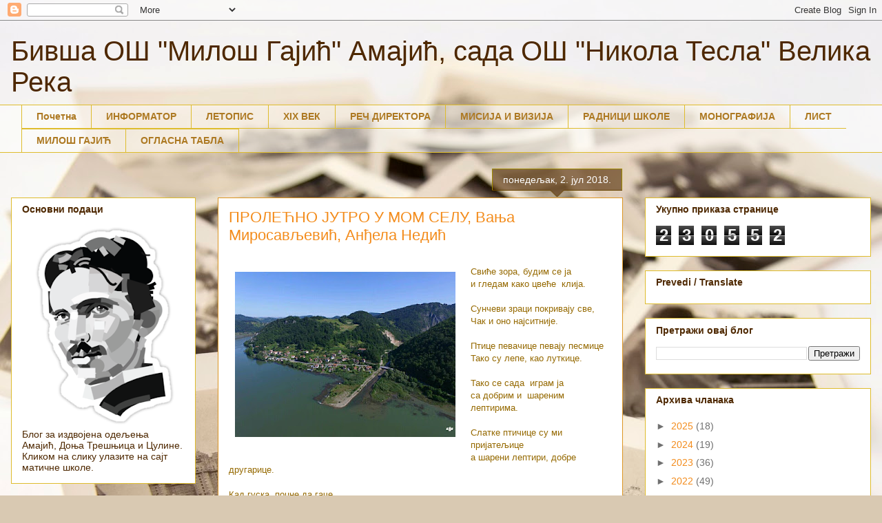

--- FILE ---
content_type: text/html; charset=UTF-8
request_url: https://amajic.blogspot.com/2018/07/
body_size: 21364
content:
<!DOCTYPE html>
<html class='v2' dir='ltr' lang='sr'>
<head>
<link href='https://www.blogger.com/static/v1/widgets/4128112664-css_bundle_v2.css' rel='stylesheet' type='text/css'/>
<meta content='width=1100' name='viewport'/>
<meta content='text/html; charset=UTF-8' http-equiv='Content-Type'/>
<meta content='blogger' name='generator'/>
<link href='https://amajic.blogspot.com/favicon.ico' rel='icon' type='image/x-icon'/>
<link href='http://amajic.blogspot.com/2018/07/' rel='canonical'/>
<link rel="alternate" type="application/atom+xml" title="Бивша ОШ &quot;Милош Гајић&quot; Амајић, сада ОШ &quot;Никола Тесла&quot; Велика Река - Atom" href="https://amajic.blogspot.com/feeds/posts/default" />
<link rel="alternate" type="application/rss+xml" title="Бивша ОШ &quot;Милош Гајић&quot; Амајић, сада ОШ &quot;Никола Тесла&quot; Велика Река - RSS" href="https://amajic.blogspot.com/feeds/posts/default?alt=rss" />
<link rel="service.post" type="application/atom+xml" title="Бивша ОШ &quot;Милош Гајић&quot; Амајић, сада ОШ &quot;Никола Тесла&quot; Велика Река - Atom" href="https://www.blogger.com/feeds/7878030804362617830/posts/default" />
<!--Can't find substitution for tag [blog.ieCssRetrofitLinks]-->
<meta content='http://amajic.blogspot.com/2018/07/' property='og:url'/>
<meta content='Бивша ОШ &quot;Милош Гајић&quot; Амајић, сада ОШ &quot;Никола Тесла&quot; Велика Река' property='og:title'/>
<meta content='' property='og:description'/>
<title>Бивша ОШ "Милош Гајић" Амајић, сада ОШ "Никола Тесла" Велика Река: јул 2018</title>
<style id='page-skin-1' type='text/css'><!--
/*
-----------------------------------------------
Blogger Template Style
Name:     Awesome Inc.
Designer: Tina Chen
URL:      tinachen.org
----------------------------------------------- */
/* Content
----------------------------------------------- */
body {
font: normal normal 13px Arial, Tahoma, Helvetica, FreeSans, sans-serif;
color: #956900;
background: #d9c9b2 url(//themes.googleusercontent.com/image?id=1r2wVJpX2wdMvwlG0fdinGZwn17o7iAXbs1G0FbgGY8fzvIQqx93b4i-oerJLoNx4S7Fz) no-repeat fixed top center /* Credit: richcano (http://www.istockphoto.com/googleimages.php?id=3137708&platform=blogger) */;
}
html body .content-outer {
min-width: 0;
max-width: 100%;
width: 100%;
}
a:link {
text-decoration: none;
color: #f4ba28;
}
a:visited {
text-decoration: none;
color: #c0843f;
}
a:hover {
text-decoration: underline;
color: #f4ba28;
}
.body-fauxcolumn-outer .cap-top {
position: absolute;
z-index: 1;
height: 276px;
width: 100%;
background: transparent none repeat-x scroll top left;
_background-image: none;
}
/* Columns
----------------------------------------------- */
.content-inner {
padding: 0;
}
.header-inner .section {
margin: 0 16px;
}
.tabs-inner .section {
margin: 0 16px;
}
.main-inner {
padding-top: 65px;
}
.main-inner .column-center-inner,
.main-inner .column-left-inner,
.main-inner .column-right-inner {
padding: 0 5px;
}
*+html body .main-inner .column-center-inner {
margin-top: -65px;
}
#layout .main-inner .column-center-inner {
margin-top: 0;
}
/* Header
----------------------------------------------- */
.header-outer {
margin: 0 0 0 0;
background: rgba(70, 70, 70, 0) none repeat scroll 0 0;
}
.Header h1 {
font: normal normal 40px Arial, Tahoma, Helvetica, FreeSans, sans-serif;
color: #4e2800;
text-shadow: 0 0 -1px #000000;
}
.Header h1 a {
color: #4e2800;
}
.Header .description {
font: normal normal 14px Arial, Tahoma, Helvetica, FreeSans, sans-serif;
color: #4e2800;
}
.header-inner .Header .titlewrapper,
.header-inner .Header .descriptionwrapper {
padding-left: 0;
padding-right: 0;
margin-bottom: 0;
}
.header-inner .Header .titlewrapper {
padding-top: 22px;
}
/* Tabs
----------------------------------------------- */
.tabs-outer {
overflow: hidden;
position: relative;
background: rgba(70, 70, 70, 0) url(//www.blogblog.com/1kt/awesomeinc/tabs_gradient_groovy.png) repeat scroll 0 0;
}
#layout .tabs-outer {
overflow: visible;
}
.tabs-cap-top, .tabs-cap-bottom {
position: absolute;
width: 100%;
border-top: 1px solid #debc2d;
}
.tabs-cap-bottom {
bottom: 0;
}
.tabs-inner .widget li a {
display: inline-block;
margin: 0;
padding: .6em 1.5em;
font: normal bold 14px Arial, Tahoma, Helvetica, FreeSans, sans-serif;
color: #ad7922;
border-top: 1px solid #debc2d;
border-bottom: 1px solid #debc2d;
border-left: 1px solid #debc2d;
height: 16px;
line-height: 16px;
}
.tabs-inner .widget li:last-child a {
border-right: 1px solid #debc2d;
}
.tabs-inner .widget li.selected a, .tabs-inner .widget li a:hover {
background: #fff5e1 url(//www.blogblog.com/1kt/awesomeinc/tabs_gradient_groovy.png) repeat-x scroll 0 -100px;
color: #916700;
}
/* Headings
----------------------------------------------- */
h2 {
font: normal bold 14px Arial, Tahoma, Helvetica, FreeSans, sans-serif;
color: #4e2800;
}
/* Widgets
----------------------------------------------- */
.main-inner .section {
margin: 0 27px;
padding: 0;
}
.main-inner .column-left-outer,
.main-inner .column-right-outer {
margin-top: 0;
}
#layout .main-inner .column-left-outer,
#layout .main-inner .column-right-outer {
margin-top: 0;
}
.main-inner .column-left-inner,
.main-inner .column-right-inner {
background: rgba(70, 70, 70, 0) none repeat 0 0;
-moz-box-shadow: 0 0 0 rgba(0, 0, 0, .2);
-webkit-box-shadow: 0 0 0 rgba(0, 0, 0, .2);
-goog-ms-box-shadow: 0 0 0 rgba(0, 0, 0, .2);
box-shadow: 0 0 0 rgba(0, 0, 0, .2);
-moz-border-radius: 0;
-webkit-border-radius: 0;
-goog-ms-border-radius: 0;
border-radius: 0;
}
#layout .main-inner .column-left-inner,
#layout .main-inner .column-right-inner {
margin-top: 0;
}
.sidebar .widget {
font: normal normal 14px Arial, Tahoma, Helvetica, FreeSans, sans-serif;
color: #4e2800;
}
.sidebar .widget a:link {
color: #f38c1c;
}
.sidebar .widget a:visited {
color: #b5643a;
}
.sidebar .widget a:hover {
color: #f38c1c;
}
.sidebar .widget h2 {
text-shadow: 0 0 -1px #000000;
}
.main-inner .widget {
background-color: #ffffff;
border: 1px solid #debc2d;
padding: 0 15px 15px;
margin: 20px -16px;
-moz-box-shadow: 0 0 0 rgba(0, 0, 0, .2);
-webkit-box-shadow: 0 0 0 rgba(0, 0, 0, .2);
-goog-ms-box-shadow: 0 0 0 rgba(0, 0, 0, .2);
box-shadow: 0 0 0 rgba(0, 0, 0, .2);
-moz-border-radius: 0;
-webkit-border-radius: 0;
-goog-ms-border-radius: 0;
border-radius: 0;
}
.main-inner .widget h2 {
margin: 0 -0;
padding: .6em 0 .5em;
border-bottom: 1px solid rgba(70, 70, 70, 0);
}
.footer-inner .widget h2 {
padding: 0 0 .4em;
border-bottom: 1px solid rgba(70, 70, 70, 0);
}
.main-inner .widget h2 + div, .footer-inner .widget h2 + div {
border-top: 0 solid #debc2d;
padding-top: 0;
}
.main-inner .widget .widget-content {
margin: 0 -0;
padding: 7px 0 0;
}
.main-inner .widget ul, .main-inner .widget #ArchiveList ul.flat {
margin: -0 -15px 0;
padding: 0;
list-style: none;
}
.main-inner .widget #ArchiveList {
margin: -0 0 0;
}
.main-inner .widget ul li, .main-inner .widget #ArchiveList ul.flat li {
padding: .5em 15px;
text-indent: 0;
color: #707070;
border-top: 0 solid #debc2d;
border-bottom: 1px solid rgba(70, 70, 70, 0);
}
.main-inner .widget #ArchiveList ul li {
padding-top: .25em;
padding-bottom: .25em;
}
.main-inner .widget ul li:first-child, .main-inner .widget #ArchiveList ul.flat li:first-child {
border-top: none;
}
.main-inner .widget ul li:last-child, .main-inner .widget #ArchiveList ul.flat li:last-child {
border-bottom: none;
}
.post-body {
position: relative;
}
.main-inner .widget .post-body ul {
padding: 0 2.5em;
margin: .5em 0;
list-style: disc;
}
.main-inner .widget .post-body ul li {
padding: 0.25em 0;
margin-bottom: .25em;
color: #956900;
border: none;
}
.footer-inner .widget ul {
padding: 0;
list-style: none;
}
.widget .zippy {
color: #707070;
}
/* Posts
----------------------------------------------- */
body .main-inner .Blog {
padding: 0;
margin-bottom: 1em;
background-color: transparent;
border: none;
-moz-box-shadow: 0 0 0 rgba(0, 0, 0, 0);
-webkit-box-shadow: 0 0 0 rgba(0, 0, 0, 0);
-goog-ms-box-shadow: 0 0 0 rgba(0, 0, 0, 0);
box-shadow: 0 0 0 rgba(0, 0, 0, 0);
}
.main-inner .section:last-child .Blog:last-child {
padding: 0;
margin-bottom: 1em;
}
.main-inner .widget h2.date-header {
margin: 0 -15px 1px;
padding: 0 0 10px 0;
font: normal normal 14px Arial, Tahoma, Helvetica, FreeSans, sans-serif;
color: #ffffff;
background: transparent url(//www.blogblog.com/1kt/awesomeinc/date_background_groovy.png) repeat-x scroll bottom center;
border-top: 1px solid #9d8700;
border-bottom: 1px solid rgba(70, 70, 70, 0);
-moz-border-radius-topleft: 0;
-moz-border-radius-topright: 0;
-webkit-border-top-left-radius: 0;
-webkit-border-top-right-radius: 0;
border-top-left-radius: 0;
border-top-right-radius: 0;
position: absolute;
bottom: 100%;
right: 15px;
text-shadow: 0 0 -1px #000000;
}
.main-inner .widget h2.date-header span {
font: normal normal 14px Arial, Tahoma, Helvetica, FreeSans, sans-serif;
display: block;
padding: .5em 15px;
border-left: 1px solid #9d8700;
border-right: 1px solid #9d8700;
}
.date-outer {
position: relative;
margin: 65px 0 20px;
padding: 0 15px;
background-color: #ffffff;
border: 1px solid #dc9522;
-moz-box-shadow: 0 0 0 rgba(0, 0, 0, .2);
-webkit-box-shadow: 0 0 0 rgba(0, 0, 0, .2);
-goog-ms-box-shadow: 0 0 0 rgba(0, 0, 0, .2);
box-shadow: 0 0 0 rgba(0, 0, 0, .2);
-moz-border-radius: 0;
-webkit-border-radius: 0;
-goog-ms-border-radius: 0;
border-radius: 0;
}
.date-outer:first-child {
margin-top: 0;
}
.date-outer:last-child {
margin-bottom: 20px;
-moz-border-radius-bottomleft: 0;
-moz-border-radius-bottomright: 0;
-webkit-border-bottom-left-radius: 0;
-webkit-border-bottom-right-radius: 0;
-goog-ms-border-bottom-left-radius: 0;
-goog-ms-border-bottom-right-radius: 0;
border-bottom-left-radius: 0;
border-bottom-right-radius: 0;
}
.date-posts {
margin: 0 -0;
padding: 0 0;
clear: both;
}
.post-outer, .inline-ad {
border-top: 1px solid #dc9522;
margin: 0 -0;
padding: 15px 0;
}
.post-outer {
padding-bottom: 10px;
}
.post-outer:first-child {
padding-top: 15px;
border-top: none;
}
.post-outer:last-child, .inline-ad:last-child {
border-bottom: none;
}
.post-body {
position: relative;
}
.post-body img {
padding: 8px;
background: rgba(70, 70, 70, 0);
border: 1px solid rgba(70, 70, 70, 0);
-moz-box-shadow: 0 0 0 rgba(0, 0, 0, .2);
-webkit-box-shadow: 0 0 0 rgba(0, 0, 0, .2);
box-shadow: 0 0 0 rgba(0, 0, 0, .2);
-moz-border-radius: 0;
-webkit-border-radius: 0;
border-radius: 0;
}
h3.post-title, h4 {
font: normal normal 22px Arial, Tahoma, Helvetica, FreeSans, sans-serif;
color: #f38c1c;
}
h3.post-title a {
font: normal normal 22px Arial, Tahoma, Helvetica, FreeSans, sans-serif;
color: #f38c1c;
}
h3.post-title a:hover {
color: #f4ba28;
text-decoration: underline;
}
.post-header {
margin: 0 0 1em;
}
.post-body {
line-height: 1.4;
}
.post-outer h2 {
color: #956900;
}
.post-footer {
margin: 1.5em 0 0;
}
#blog-pager {
padding: 15px;
font-size: 120%;
background-color: #ffffff;
border: 1px solid #debc2d;
-moz-box-shadow: 0 0 0 rgba(0, 0, 0, .2);
-webkit-box-shadow: 0 0 0 rgba(0, 0, 0, .2);
-goog-ms-box-shadow: 0 0 0 rgba(0, 0, 0, .2);
box-shadow: 0 0 0 rgba(0, 0, 0, .2);
-moz-border-radius: 0;
-webkit-border-radius: 0;
-goog-ms-border-radius: 0;
border-radius: 0;
-moz-border-radius-topleft: 0;
-moz-border-radius-topright: 0;
-webkit-border-top-left-radius: 0;
-webkit-border-top-right-radius: 0;
-goog-ms-border-top-left-radius: 0;
-goog-ms-border-top-right-radius: 0;
border-top-left-radius: 0;
border-top-right-radius-topright: 0;
margin-top: 1em;
}
.blog-feeds, .post-feeds {
margin: 1em 0;
text-align: center;
color: #4e2800;
}
.blog-feeds a, .post-feeds a {
color: #ffffff;
}
.blog-feeds a:visited, .post-feeds a:visited {
color: #ffffff;
}
.blog-feeds a:hover, .post-feeds a:hover {
color: #ffffff;
}
.post-outer .comments {
margin-top: 2em;
}
/* Comments
----------------------------------------------- */
.comments .comments-content .icon.blog-author {
background-repeat: no-repeat;
background-image: url([data-uri]);
}
.comments .comments-content .loadmore a {
border-top: 1px solid #debc2d;
border-bottom: 1px solid #debc2d;
}
.comments .continue {
border-top: 2px solid #debc2d;
}
/* Footer
----------------------------------------------- */
.footer-outer {
margin: -0 0 -1px;
padding: 0 0 0;
color: #4e2800;
overflow: hidden;
}
.footer-fauxborder-left {
border-top: 1px solid #debc2d;
background: #ffffff none repeat scroll 0 0;
-moz-box-shadow: 0 0 0 rgba(0, 0, 0, .2);
-webkit-box-shadow: 0 0 0 rgba(0, 0, 0, .2);
-goog-ms-box-shadow: 0 0 0 rgba(0, 0, 0, .2);
box-shadow: 0 0 0 rgba(0, 0, 0, .2);
margin: 0 -0;
}
/* Mobile
----------------------------------------------- */
body.mobile {
background-size: 100% auto;
}
.mobile .body-fauxcolumn-outer {
background: transparent none repeat scroll top left;
}
*+html body.mobile .main-inner .column-center-inner {
margin-top: 0;
}
.mobile .main-inner .widget {
padding: 0 0 15px;
}
.mobile .main-inner .widget h2 + div,
.mobile .footer-inner .widget h2 + div {
border-top: none;
padding-top: 0;
}
.mobile .footer-inner .widget h2 {
padding: 0.5em 0;
border-bottom: none;
}
.mobile .main-inner .widget .widget-content {
margin: 0;
padding: 7px 0 0;
}
.mobile .main-inner .widget ul,
.mobile .main-inner .widget #ArchiveList ul.flat {
margin: 0 -15px 0;
}
.mobile .main-inner .widget h2.date-header {
right: 0;
}
.mobile .date-header span {
padding: 0.4em 0;
}
.mobile .date-outer:first-child {
margin-bottom: 0;
border: 1px solid #dc9522;
-moz-border-radius-topleft: 0;
-moz-border-radius-topright: 0;
-webkit-border-top-left-radius: 0;
-webkit-border-top-right-radius: 0;
-goog-ms-border-top-left-radius: 0;
-goog-ms-border-top-right-radius: 0;
border-top-left-radius: 0;
border-top-right-radius: 0;
}
.mobile .date-outer {
border-color: #dc9522;
border-width: 0 1px 1px;
}
.mobile .date-outer:last-child {
margin-bottom: 0;
}
.mobile .main-inner {
padding: 0;
}
.mobile .header-inner .section {
margin: 0;
}
.mobile .post-outer, .mobile .inline-ad {
padding: 5px 0;
}
.mobile .tabs-inner .section {
margin: 0 10px;
}
.mobile .main-inner .widget h2 {
margin: 0;
padding: 0;
}
.mobile .main-inner .widget h2.date-header span {
padding: 0;
}
.mobile .main-inner .widget .widget-content {
margin: 0;
padding: 7px 0 0;
}
.mobile #blog-pager {
border: 1px solid transparent;
background: #ffffff none repeat scroll 0 0;
}
.mobile .main-inner .column-left-inner,
.mobile .main-inner .column-right-inner {
background: rgba(70, 70, 70, 0) none repeat 0 0;
-moz-box-shadow: none;
-webkit-box-shadow: none;
-goog-ms-box-shadow: none;
box-shadow: none;
}
.mobile .date-posts {
margin: 0;
padding: 0;
}
.mobile .footer-fauxborder-left {
margin: 0;
border-top: inherit;
}
.mobile .main-inner .section:last-child .Blog:last-child {
margin-bottom: 0;
}
.mobile-index-contents {
color: #956900;
}
.mobile .mobile-link-button {
background: #f4ba28 url(//www.blogblog.com/1kt/awesomeinc/tabs_gradient_groovy.png) repeat scroll 0 0;
}
.mobile-link-button a:link, .mobile-link-button a:visited {
color: #956900;
}
.mobile .tabs-inner .PageList .widget-content {
background: transparent;
border-top: 1px solid;
border-color: #debc2d;
color: #ad7922;
}
.mobile .tabs-inner .PageList .widget-content .pagelist-arrow {
border-left: 1px solid #debc2d;
}

--></style>
<style id='template-skin-1' type='text/css'><!--
body {
min-width: 1280px;
}
.content-outer, .content-fauxcolumn-outer, .region-inner {
min-width: 1280px;
max-width: 1280px;
_width: 1280px;
}
.main-inner .columns {
padding-left: 300px;
padding-right: 360px;
}
.main-inner .fauxcolumn-center-outer {
left: 300px;
right: 360px;
/* IE6 does not respect left and right together */
_width: expression(this.parentNode.offsetWidth -
parseInt("300px") -
parseInt("360px") + 'px');
}
.main-inner .fauxcolumn-left-outer {
width: 300px;
}
.main-inner .fauxcolumn-right-outer {
width: 360px;
}
.main-inner .column-left-outer {
width: 300px;
right: 100%;
margin-left: -300px;
}
.main-inner .column-right-outer {
width: 360px;
margin-right: -360px;
}
#layout {
min-width: 0;
}
#layout .content-outer {
min-width: 0;
width: 800px;
}
#layout .region-inner {
min-width: 0;
width: auto;
}
body#layout div.add_widget {
padding: 8px;
}
body#layout div.add_widget a {
margin-left: 32px;
}
--></style>
<style>
    body {background-image:url(\/\/themes.googleusercontent.com\/image?id=1r2wVJpX2wdMvwlG0fdinGZwn17o7iAXbs1G0FbgGY8fzvIQqx93b4i-oerJLoNx4S7Fz);}
    
@media (max-width: 200px) { body {background-image:url(\/\/themes.googleusercontent.com\/image?id=1r2wVJpX2wdMvwlG0fdinGZwn17o7iAXbs1G0FbgGY8fzvIQqx93b4i-oerJLoNx4S7Fz&options=w200);}}
@media (max-width: 400px) and (min-width: 201px) { body {background-image:url(\/\/themes.googleusercontent.com\/image?id=1r2wVJpX2wdMvwlG0fdinGZwn17o7iAXbs1G0FbgGY8fzvIQqx93b4i-oerJLoNx4S7Fz&options=w400);}}
@media (max-width: 800px) and (min-width: 401px) { body {background-image:url(\/\/themes.googleusercontent.com\/image?id=1r2wVJpX2wdMvwlG0fdinGZwn17o7iAXbs1G0FbgGY8fzvIQqx93b4i-oerJLoNx4S7Fz&options=w800);}}
@media (max-width: 1200px) and (min-width: 801px) { body {background-image:url(\/\/themes.googleusercontent.com\/image?id=1r2wVJpX2wdMvwlG0fdinGZwn17o7iAXbs1G0FbgGY8fzvIQqx93b4i-oerJLoNx4S7Fz&options=w1200);}}
/* Last tag covers anything over one higher than the previous max-size cap. */
@media (min-width: 1201px) { body {background-image:url(\/\/themes.googleusercontent.com\/image?id=1r2wVJpX2wdMvwlG0fdinGZwn17o7iAXbs1G0FbgGY8fzvIQqx93b4i-oerJLoNx4S7Fz&options=w1600);}}
  </style>
<link href='https://www.blogger.com/dyn-css/authorization.css?targetBlogID=7878030804362617830&amp;zx=071e3800-a4b9-4dff-88b7-b0c8be75344d' media='none' onload='if(media!=&#39;all&#39;)media=&#39;all&#39;' rel='stylesheet'/><noscript><link href='https://www.blogger.com/dyn-css/authorization.css?targetBlogID=7878030804362617830&amp;zx=071e3800-a4b9-4dff-88b7-b0c8be75344d' rel='stylesheet'/></noscript>
<meta name='google-adsense-platform-account' content='ca-host-pub-1556223355139109'/>
<meta name='google-adsense-platform-domain' content='blogspot.com'/>

</head>
<body class='loading variant-groovy'>
<div class='navbar section' id='navbar' name='NavBar'><div class='widget Navbar' data-version='1' id='Navbar1'><script type="text/javascript">
    function setAttributeOnload(object, attribute, val) {
      if(window.addEventListener) {
        window.addEventListener('load',
          function(){ object[attribute] = val; }, false);
      } else {
        window.attachEvent('onload', function(){ object[attribute] = val; });
      }
    }
  </script>
<div id="navbar-iframe-container"></div>
<script type="text/javascript" src="https://apis.google.com/js/platform.js"></script>
<script type="text/javascript">
      gapi.load("gapi.iframes:gapi.iframes.style.bubble", function() {
        if (gapi.iframes && gapi.iframes.getContext) {
          gapi.iframes.getContext().openChild({
              url: 'https://www.blogger.com/navbar/7878030804362617830?origin\x3dhttps://amajic.blogspot.com',
              where: document.getElementById("navbar-iframe-container"),
              id: "navbar-iframe"
          });
        }
      });
    </script><script type="text/javascript">
(function() {
var script = document.createElement('script');
script.type = 'text/javascript';
script.src = '//pagead2.googlesyndication.com/pagead/js/google_top_exp.js';
var head = document.getElementsByTagName('head')[0];
if (head) {
head.appendChild(script);
}})();
</script>
</div></div>
<div class='body-fauxcolumns'>
<div class='fauxcolumn-outer body-fauxcolumn-outer'>
<div class='cap-top'>
<div class='cap-left'></div>
<div class='cap-right'></div>
</div>
<div class='fauxborder-left'>
<div class='fauxborder-right'></div>
<div class='fauxcolumn-inner'>
</div>
</div>
<div class='cap-bottom'>
<div class='cap-left'></div>
<div class='cap-right'></div>
</div>
</div>
</div>
<div class='content'>
<div class='content-fauxcolumns'>
<div class='fauxcolumn-outer content-fauxcolumn-outer'>
<div class='cap-top'>
<div class='cap-left'></div>
<div class='cap-right'></div>
</div>
<div class='fauxborder-left'>
<div class='fauxborder-right'></div>
<div class='fauxcolumn-inner'>
</div>
</div>
<div class='cap-bottom'>
<div class='cap-left'></div>
<div class='cap-right'></div>
</div>
</div>
</div>
<div class='content-outer'>
<div class='content-cap-top cap-top'>
<div class='cap-left'></div>
<div class='cap-right'></div>
</div>
<div class='fauxborder-left content-fauxborder-left'>
<div class='fauxborder-right content-fauxborder-right'></div>
<div class='content-inner'>
<header>
<div class='header-outer'>
<div class='header-cap-top cap-top'>
<div class='cap-left'></div>
<div class='cap-right'></div>
</div>
<div class='fauxborder-left header-fauxborder-left'>
<div class='fauxborder-right header-fauxborder-right'></div>
<div class='region-inner header-inner'>
<div class='header section' id='header' name='Заглавље'><div class='widget Header' data-version='1' id='Header1'>
<div id='header-inner'>
<div class='titlewrapper'>
<h1 class='title'>
<a href='https://amajic.blogspot.com/'>
Бивша ОШ "Милош Гајић" Амајић, сада ОШ "Никола Тесла" Велика Река
</a>
</h1>
</div>
<div class='descriptionwrapper'>
<p class='description'><span>
</span></p>
</div>
</div>
</div></div>
</div>
</div>
<div class='header-cap-bottom cap-bottom'>
<div class='cap-left'></div>
<div class='cap-right'></div>
</div>
</div>
</header>
<div class='tabs-outer'>
<div class='tabs-cap-top cap-top'>
<div class='cap-left'></div>
<div class='cap-right'></div>
</div>
<div class='fauxborder-left tabs-fauxborder-left'>
<div class='fauxborder-right tabs-fauxborder-right'></div>
<div class='region-inner tabs-inner'>
<div class='tabs section' id='crosscol' name='Област са колонама'><div class='widget PageList' data-version='1' id='PageList1'>
<h2>Странице</h2>
<div class='widget-content'>
<ul>
<li>
<a href='https://amajic.blogspot.com/'>Почетна</a>
</li>
<li>
<a href='https://amajic.blogspot.com/p/blog-page.html'>ИНФОРМАТОР</a>
</li>
<li>
<a href='https://amajic.blogspot.com/p/blog-page_10.html'>ЛЕТОПИС</a>
</li>
<li>
<a href='https://amajic.blogspot.com/p/xix.html'>XIX ВЕК</a>
</li>
<li>
<a href='https://amajic.blogspot.com/p/blog-page_6.html'>РЕЧ ДИРЕКТОРА</a>
</li>
<li>
<a href='https://amajic.blogspot.com/p/blog-page_63.html'>МИСИЈА И ВИЗИЈА</a>
</li>
<li>
<a href='https://amajic.blogspot.com/p/blog-page_29.html'>РАДНИЦИ ШКОЛЕ</a>
</li>
<li>
<a href='https://amajic.blogspot.com/p/blog-page_14.html'>МОНОГРАФИЈА</a>
</li>
<li>
<a href='https://amajic.blogspot.com/p/blog-page_7.html'>ЛИСТ</a>
</li>
<li>
<a href='https://amajic.blogspot.com/p/blog-page_9.html'>МИЛОШ ГАЈИЋ</a>
</li>
<li>
<a href='https://amajic.blogspot.com/p/blog-page_18.html'>ОГЛАСНА ТАБЛА</a>
</li>
</ul>
<div class='clear'></div>
</div>
</div></div>
<div class='tabs no-items section' id='crosscol-overflow' name='Cross-Column 2'></div>
</div>
</div>
<div class='tabs-cap-bottom cap-bottom'>
<div class='cap-left'></div>
<div class='cap-right'></div>
</div>
</div>
<div class='main-outer'>
<div class='main-cap-top cap-top'>
<div class='cap-left'></div>
<div class='cap-right'></div>
</div>
<div class='fauxborder-left main-fauxborder-left'>
<div class='fauxborder-right main-fauxborder-right'></div>
<div class='region-inner main-inner'>
<div class='columns fauxcolumns'>
<div class='fauxcolumn-outer fauxcolumn-center-outer'>
<div class='cap-top'>
<div class='cap-left'></div>
<div class='cap-right'></div>
</div>
<div class='fauxborder-left'>
<div class='fauxborder-right'></div>
<div class='fauxcolumn-inner'>
</div>
</div>
<div class='cap-bottom'>
<div class='cap-left'></div>
<div class='cap-right'></div>
</div>
</div>
<div class='fauxcolumn-outer fauxcolumn-left-outer'>
<div class='cap-top'>
<div class='cap-left'></div>
<div class='cap-right'></div>
</div>
<div class='fauxborder-left'>
<div class='fauxborder-right'></div>
<div class='fauxcolumn-inner'>
</div>
</div>
<div class='cap-bottom'>
<div class='cap-left'></div>
<div class='cap-right'></div>
</div>
</div>
<div class='fauxcolumn-outer fauxcolumn-right-outer'>
<div class='cap-top'>
<div class='cap-left'></div>
<div class='cap-right'></div>
</div>
<div class='fauxborder-left'>
<div class='fauxborder-right'></div>
<div class='fauxcolumn-inner'>
</div>
</div>
<div class='cap-bottom'>
<div class='cap-left'></div>
<div class='cap-right'></div>
</div>
</div>
<!-- corrects IE6 width calculation -->
<div class='columns-inner'>
<div class='column-center-outer'>
<div class='column-center-inner'>
<div class='main section' id='main' name='Главни'><div class='widget Blog' data-version='1' id='Blog1'>
<div class='blog-posts hfeed'>

          <div class="date-outer">
        
<h2 class='date-header'><span>понедељак, 2. јул 2018.</span></h2>

          <div class="date-posts">
        
<div class='post-outer'>
<div class='post hentry uncustomized-post-template' itemprop='blogPost' itemscope='itemscope' itemtype='http://schema.org/BlogPosting'>
<meta content='https://blogger.googleusercontent.com/img/b/R29vZ2xl/AVvXsEhQPeVVGtxbxRjWrwlhsBqTqT3gtQz_1SQefhtANGnh5Dh564CrJtqvSm82kNTG4PSj8bFLVzs6E7Z6mJhJGBnalvS0a2dmUDcEfnfYyOH3y1ykgUOFNNe_rkolGqO_iNJ2Pw7AMrFZpQxm/s320/Amaji%25C4%2587.jpg' itemprop='image_url'/>
<meta content='7878030804362617830' itemprop='blogId'/>
<meta content='1102147420915983095' itemprop='postId'/>
<a name='1102147420915983095'></a>
<h3 class='post-title entry-title' itemprop='name'>
<a href='https://amajic.blogspot.com/2018/07/blog-post.html'>ПРОЛЕЋНО ЈУТРО У МОМ СЕЛУ, Вања Миросављевић, Анђела Недић</a>
</h3>
<div class='post-header'>
<div class='post-header-line-1'></div>
</div>
<div class='post-body entry-content' id='post-body-1102147420915983095' itemprop='description articleBody'>
<div dir="ltr" style="text-align: left;" trbidi="on">
<br />
<div class="separator" style="clear: both; text-align: center;">
<a href="https://blogger.googleusercontent.com/img/b/R29vZ2xl/AVvXsEhQPeVVGtxbxRjWrwlhsBqTqT3gtQz_1SQefhtANGnh5Dh564CrJtqvSm82kNTG4PSj8bFLVzs6E7Z6mJhJGBnalvS0a2dmUDcEfnfYyOH3y1ykgUOFNNe_rkolGqO_iNJ2Pw7AMrFZpQxm/s1600/Amaji%25C4%2587.jpg" imageanchor="1" style="clear: left; float: left; margin-bottom: 1em; margin-right: 1em;"><img border="0" data-original-height="720" data-original-width="960" height="240" src="https://blogger.googleusercontent.com/img/b/R29vZ2xl/AVvXsEhQPeVVGtxbxRjWrwlhsBqTqT3gtQz_1SQefhtANGnh5Dh564CrJtqvSm82kNTG4PSj8bFLVzs6E7Z6mJhJGBnalvS0a2dmUDcEfnfYyOH3y1ykgUOFNNe_rkolGqO_iNJ2Pw7AMrFZpQxm/s320/Amaji%25C4%2587.jpg" width="320" /></a></div>
<div class="MsoNormal">
<span lang="SR-CYRL-RS" style="mso-ansi-language: SR-CYRL-RS;">Свиће
зора, будим се ја<o:p></o:p></span></div>
<div class="MsoNormal">
<span lang="SR-CYRL-RS" style="mso-ansi-language: SR-CYRL-RS;">и
гледам како цвеће<span style="mso-spacerun: yes;">&nbsp; </span>клија.<o:p></o:p></span></div>
<div class="MsoNormal">
<br /></div>
<div class="MsoNormal">
<span lang="SR-CYRL-RS" style="mso-ansi-language: SR-CYRL-RS;">Сунчеви
зраци покривају све,<o:p></o:p></span></div>
<div class="MsoNormal">
<span lang="SR-CYRL-RS" style="mso-ansi-language: SR-CYRL-RS;">Чак
и оно најситније.<o:p></o:p></span></div>
<div class="MsoNormal">
<br /></div>
<div class="MsoNormal">
<span lang="SR-CYRL-RS" style="mso-ansi-language: SR-CYRL-RS;">Птице
певачице певају песмице<o:p></o:p></span></div>
<div class="MsoNormal">
<span lang="SR-CYRL-RS" style="mso-ansi-language: SR-CYRL-RS;">Тако
су лепе, као луткице.<o:p></o:p></span></div>
<div class="MsoNormal">
<br /></div>
<div class="MsoNormal">
<span lang="SR-CYRL-RS" style="mso-ansi-language: SR-CYRL-RS;">Тако
се сада <span style="mso-spacerun: yes;">&nbsp;</span>играм ја<o:p></o:p></span></div>
<div class="MsoNormal">
<span lang="SR-CYRL-RS" style="mso-ansi-language: SR-CYRL-RS;">са
добрим и<span style="mso-spacerun: yes;">&nbsp; </span>шареним лептирима.<o:p></o:p></span></div>
<div class="MsoNormal">
<br /></div>
<div class="MsoNormal">
<span lang="SR-CYRL-RS" style="mso-ansi-language: SR-CYRL-RS;">Слатке
птичице су ми пријатељице <o:p></o:p></span></div>
<div class="MsoNormal">
<span lang="SR-CYRL-RS" style="mso-ansi-language: SR-CYRL-RS;">а
шарени лептири, добре другарице.<o:p></o:p></span></div>
<div class="MsoNormal">
<br /></div>
<div class="MsoNormal">
<span lang="SR-CYRL-RS" style="mso-ansi-language: SR-CYRL-RS;">Кад
гуска <span style="mso-spacerun: yes;">&nbsp;</span>поцне да гаче,<o:p></o:p></span></div>
<div class="MsoNormal">
<span lang="SR-CYRL-RS" style="mso-ansi-language: SR-CYRL-RS;">Све
око ње почне да скаче.<o:p></o:p></span></div>
<br /></div>
<div style='clear: both;'></div>
</div>
<div class='post-footer'>
<div class='post-footer-line post-footer-line-1'>
<span class='post-author vcard'>
Објавио
<span class='fn' itemprop='author' itemscope='itemscope' itemtype='http://schema.org/Person'>
<meta content='https://www.blogger.com/profile/06705949691460697240' itemprop='url'/>
<a class='g-profile' href='https://www.blogger.com/profile/06705949691460697240' rel='author' title='author profile'>
<span itemprop='name'>Предраг Спасојевић</span>
</a>
</span>
</span>
<span class='post-timestamp'>
у
<meta content='http://amajic.blogspot.com/2018/07/blog-post.html' itemprop='url'/>
<a class='timestamp-link' href='https://amajic.blogspot.com/2018/07/blog-post.html' rel='bookmark' title='permanent link'><abbr class='published' itemprop='datePublished' title='2018-07-02T08:21:00+02:00'>08:21</abbr></a>
</span>
<span class='post-comment-link'>
<a class='comment-link' href='https://amajic.blogspot.com/2018/07/blog-post.html#comment-form' onclick=''>
Нема коментара:
  </a>
</span>
<span class='post-icons'>
<span class='item-control blog-admin pid-618493298'>
<a href='https://www.blogger.com/post-edit.g?blogID=7878030804362617830&postID=1102147420915983095&from=pencil' title='Измени пост'>
<img alt='' class='icon-action' height='18' src='https://resources.blogblog.com/img/icon18_edit_allbkg.gif' width='18'/>
</a>
</span>
</span>
<div class='post-share-buttons goog-inline-block'>
<a class='goog-inline-block share-button sb-email' href='https://www.blogger.com/share-post.g?blogID=7878030804362617830&postID=1102147420915983095&target=email' target='_blank' title='Пошаљи ово имејлом'><span class='share-button-link-text'>Пошаљи ово имејлом</span></a><a class='goog-inline-block share-button sb-blog' href='https://www.blogger.com/share-post.g?blogID=7878030804362617830&postID=1102147420915983095&target=blog' onclick='window.open(this.href, "_blank", "height=270,width=475"); return false;' target='_blank' title='BlogThis!'><span class='share-button-link-text'>BlogThis!</span></a><a class='goog-inline-block share-button sb-twitter' href='https://www.blogger.com/share-post.g?blogID=7878030804362617830&postID=1102147420915983095&target=twitter' target='_blank' title='Дели на X-у'><span class='share-button-link-text'>Дели на X-у</span></a><a class='goog-inline-block share-button sb-facebook' href='https://www.blogger.com/share-post.g?blogID=7878030804362617830&postID=1102147420915983095&target=facebook' onclick='window.open(this.href, "_blank", "height=430,width=640"); return false;' target='_blank' title='Дели на Facebook-у'><span class='share-button-link-text'>Дели на Facebook-у</span></a><a class='goog-inline-block share-button sb-pinterest' href='https://www.blogger.com/share-post.g?blogID=7878030804362617830&postID=1102147420915983095&target=pinterest' target='_blank' title='Дели на Pinterest-у'><span class='share-button-link-text'>Дели на Pinterest-у</span></a>
</div>
</div>
<div class='post-footer-line post-footer-line-2'>
<span class='post-labels'>
</span>
</div>
<div class='post-footer-line post-footer-line-3'>
<span class='post-location'>
</span>
</div>
</div>
</div>
</div>
<div class='post-outer'>
<div class='post hentry uncustomized-post-template' itemprop='blogPost' itemscope='itemscope' itemtype='http://schema.org/BlogPosting'>
<meta content='https://blogger.googleusercontent.com/img/b/R29vZ2xl/AVvXsEigz3vwvox46UE6nYEiAXbGn4s-4GorHpni5uw0gKi6NhWGC80kEMt9yPv8-1gRz14ApGb_NY59bb8jn5Hv8D8NGOcpPWXo622O5KMB9t0CEcOxJmVGdTdFyC8_4BlqMxgVFlA6sJVYxD2q/s320/Matija.jpg' itemprop='image_url'/>
<meta content='7878030804362617830' itemprop='blogId'/>
<meta content='3992961790621497962' itemprop='postId'/>
<a name='3992961790621497962'></a>
<h3 class='post-title entry-title' itemprop='name'>
<a href='https://amajic.blogspot.com/2018/07/iv1_1.html'>МОЈА УЧИТЕЉИЦА-ПОРУКА ЗА РАСТАНАК &#8211; Матија Трифуновић, IV1</a>
</h3>
<div class='post-header'>
<div class='post-header-line-1'></div>
</div>
<div class='post-body entry-content' id='post-body-3992961790621497962' itemprop='description articleBody'>
<div dir="ltr" style="text-align: left;" trbidi="on">
<div class="separator" style="clear: both; text-align: center;">
<a href="https://blogger.googleusercontent.com/img/b/R29vZ2xl/AVvXsEigz3vwvox46UE6nYEiAXbGn4s-4GorHpni5uw0gKi6NhWGC80kEMt9yPv8-1gRz14ApGb_NY59bb8jn5Hv8D8NGOcpPWXo622O5KMB9t0CEcOxJmVGdTdFyC8_4BlqMxgVFlA6sJVYxD2q/s1600/Matija.jpg" imageanchor="1" style="clear: left; float: left; margin-bottom: 1em; margin-right: 1em;"><img border="0" data-original-height="960" data-original-width="720" height="320" src="https://blogger.googleusercontent.com/img/b/R29vZ2xl/AVvXsEigz3vwvox46UE6nYEiAXbGn4s-4GorHpni5uw0gKi6NhWGC80kEMt9yPv8-1gRz14ApGb_NY59bb8jn5Hv8D8NGOcpPWXo622O5KMB9t0CEcOxJmVGdTdFyC8_4BlqMxgVFlA6sJVYxD2q/s320/Matija.jpg" width="240" /></a></div>
<div class="MsoNormal" style="text-align: justify;">
Скоро ће крај ове школске године,крећем у пети разред. Учитељица и ја
се растајемо.<o:p></o:p></div>
<div class="MsoNormal" style="text-align: justify;">
<br /></div>
<div class="MsoNormal" style="text-align: justify;">
Имали смо пуно лепих догодовштина, али ја ћу испричати само један. Једном
смо Павле и ја радили контролни из Природе и друштва. Он је добио 5 а ја 4, учитељица
је заменила контролне. После је све изашло на добро. Никада нећу заборавити своју
учитељицу. Тече тако дан за даном, ближи се распуст и мој одлазак у пети разред.<o:p></o:p></div>
<div class="MsoNormal" style="text-align: justify;">
<br /></div>
<span style="font-family: &quot;Calibri&quot;,&quot;sans-serif&quot;; font-size: 11.0pt; line-height: 107%; mso-ansi-language: SR-LATN-RS; mso-ascii-theme-font: minor-latin; mso-bidi-font-family: &quot;Times New Roman&quot;; mso-bidi-language: AR-SA; mso-bidi-theme-font: minor-bidi; mso-fareast-font-family: Calibri; mso-fareast-language: EN-US; mso-fareast-theme-font: minor-latin; mso-hansi-theme-font: minor-latin;">Све у животу брзо прође и заборави се, али наши догађаји
у нижим разредима никада неће.</span></div>
<div style='clear: both;'></div>
</div>
<div class='post-footer'>
<div class='post-footer-line post-footer-line-1'>
<span class='post-author vcard'>
Објавио
<span class='fn' itemprop='author' itemscope='itemscope' itemtype='http://schema.org/Person'>
<meta content='https://www.blogger.com/profile/06705949691460697240' itemprop='url'/>
<a class='g-profile' href='https://www.blogger.com/profile/06705949691460697240' rel='author' title='author profile'>
<span itemprop='name'>Предраг Спасојевић</span>
</a>
</span>
</span>
<span class='post-timestamp'>
у
<meta content='http://amajic.blogspot.com/2018/07/iv1_1.html' itemprop='url'/>
<a class='timestamp-link' href='https://amajic.blogspot.com/2018/07/iv1_1.html' rel='bookmark' title='permanent link'><abbr class='published' itemprop='datePublished' title='2018-07-02T08:16:00+02:00'>08:16</abbr></a>
</span>
<span class='post-comment-link'>
<a class='comment-link' href='https://amajic.blogspot.com/2018/07/iv1_1.html#comment-form' onclick=''>
Нема коментара:
  </a>
</span>
<span class='post-icons'>
<span class='item-control blog-admin pid-618493298'>
<a href='https://www.blogger.com/post-edit.g?blogID=7878030804362617830&postID=3992961790621497962&from=pencil' title='Измени пост'>
<img alt='' class='icon-action' height='18' src='https://resources.blogblog.com/img/icon18_edit_allbkg.gif' width='18'/>
</a>
</span>
</span>
<div class='post-share-buttons goog-inline-block'>
<a class='goog-inline-block share-button sb-email' href='https://www.blogger.com/share-post.g?blogID=7878030804362617830&postID=3992961790621497962&target=email' target='_blank' title='Пошаљи ово имејлом'><span class='share-button-link-text'>Пошаљи ово имејлом</span></a><a class='goog-inline-block share-button sb-blog' href='https://www.blogger.com/share-post.g?blogID=7878030804362617830&postID=3992961790621497962&target=blog' onclick='window.open(this.href, "_blank", "height=270,width=475"); return false;' target='_blank' title='BlogThis!'><span class='share-button-link-text'>BlogThis!</span></a><a class='goog-inline-block share-button sb-twitter' href='https://www.blogger.com/share-post.g?blogID=7878030804362617830&postID=3992961790621497962&target=twitter' target='_blank' title='Дели на X-у'><span class='share-button-link-text'>Дели на X-у</span></a><a class='goog-inline-block share-button sb-facebook' href='https://www.blogger.com/share-post.g?blogID=7878030804362617830&postID=3992961790621497962&target=facebook' onclick='window.open(this.href, "_blank", "height=430,width=640"); return false;' target='_blank' title='Дели на Facebook-у'><span class='share-button-link-text'>Дели на Facebook-у</span></a><a class='goog-inline-block share-button sb-pinterest' href='https://www.blogger.com/share-post.g?blogID=7878030804362617830&postID=3992961790621497962&target=pinterest' target='_blank' title='Дели на Pinterest-у'><span class='share-button-link-text'>Дели на Pinterest-у</span></a>
</div>
</div>
<div class='post-footer-line post-footer-line-2'>
<span class='post-labels'>
</span>
</div>
<div class='post-footer-line post-footer-line-3'>
<span class='post-location'>
</span>
</div>
</div>
</div>
</div>
<div class='post-outer'>
<div class='post hentry uncustomized-post-template' itemprop='blogPost' itemscope='itemscope' itemtype='http://schema.org/BlogPosting'>
<meta content='https://blogger.googleusercontent.com/img/b/R29vZ2xl/AVvXsEjf7P4uvQ0wCLGZbGiwQ0SF_xdHe6KkDcZ_la0TjMQU7Qn8wpRDYj-bGi3r4I7lUA6gRH6F4sBRTikERQXRbjetUVA1eOqdHObbUOSNV0-TO48KHcKWAwsg8srimC8qgzp34Ypfbj4S8p-7/s320/Pavle.jpg' itemprop='image_url'/>
<meta content='7878030804362617830' itemprop='blogId'/>
<meta content='6434209800484255537' itemprop='postId'/>
<a name='6434209800484255537'></a>
<h3 class='post-title entry-title' itemprop='name'>
<a href='https://amajic.blogspot.com/2018/07/iv1.html'>МОЈА УЧИТЕЉИЦА-ПОРУКА ЗА РАСТАНАК &#8211; Павле Лазић, IV1</a>
</h3>
<div class='post-header'>
<div class='post-header-line-1'></div>
</div>
<div class='post-body entry-content' id='post-body-6434209800484255537' itemprop='description articleBody'>
<div dir="ltr" style="text-align: left;" trbidi="on">
<br />
<div class="separator" style="clear: both; text-align: center;">
<a href="https://blogger.googleusercontent.com/img/b/R29vZ2xl/AVvXsEjf7P4uvQ0wCLGZbGiwQ0SF_xdHe6KkDcZ_la0TjMQU7Qn8wpRDYj-bGi3r4I7lUA6gRH6F4sBRTikERQXRbjetUVA1eOqdHObbUOSNV0-TO48KHcKWAwsg8srimC8qgzp34Ypfbj4S8p-7/s1600/Pavle.jpg" imageanchor="1" style="clear: left; float: left; margin-bottom: 1em; margin-right: 1em;"><img border="0" data-original-height="960" data-original-width="720" height="320" src="https://blogger.googleusercontent.com/img/b/R29vZ2xl/AVvXsEjf7P4uvQ0wCLGZbGiwQ0SF_xdHe6KkDcZ_la0TjMQU7Qn8wpRDYj-bGi3r4I7lUA6gRH6F4sBRTikERQXRbjetUVA1eOqdHObbUOSNV0-TO48KHcKWAwsg8srimC8qgzp34Ypfbj4S8p-7/s320/Pavle.jpg" width="240" /></a></div>
<div class="MsoNormal">
<span style="mso-ansi-language: SR-LATN-RS;">Драга учитељице близи
се крај школске године<span style="mso-spacerun: yes;">&nbsp; </span>тачније близи се крај
четвртог разреда.<o:p></o:p></span></div>
<div class="MsoNormal">
<br /></div>
<div class="MsoNormal">
<span style="mso-ansi-language: SR-LATN-RS;">Учите Матију и мене
2 или 3 године нисам сигуран, али вазно је да нас уците. Било је четворки, тројки
и петица и увек сте нас праведно оцењивали , <span style="mso-spacerun: yes;">&nbsp;</span>увек сте нам објаснили зашто смо добили лошију
оцену. Ја<span style="mso-spacerun: yes;">&nbsp; </span>једноставно узивам код вас на часу.
Жао ми је сто ми ви више<span style="mso-spacerun: yes;">&nbsp; </span>нећете предавати.
Брзо пролази ово време док трепнеш ево вец скупљамо новац за журку за крај наше
школске године. Не постоји дан да нас<span style="mso-spacerun: yes;">&nbsp; </span>ви
нисте бар једном насмејали. Математика, Српски језик, Природа и<span style="mso-spacerun: yes;">&nbsp; </span>друштво, кроз забаву смо све то научили уз васу
помоћ. Ако некоме нешто није јасно, директно излази пред таблу да се проблем реши.
Остају вам Вања и Андјела јошдве године па ће и оне писати исто што сад и ја пишем.<o:p></o:p></span></div>
<div class="MsoNormal">
<br /></div>
<div class="MsoNormal">
<span style="mso-ansi-language: SR-LATN-RS;">Знам да ће ми у петом
разреду бити<span style="mso-spacerun: yes;">&nbsp; </span>веома лепо али четврти никада
нећу заборавити баш зато што сам имао савршену учитељицу.<o:p></o:p></span></div>
<br /></div>
<div style='clear: both;'></div>
</div>
<div class='post-footer'>
<div class='post-footer-line post-footer-line-1'>
<span class='post-author vcard'>
Објавио
<span class='fn' itemprop='author' itemscope='itemscope' itemtype='http://schema.org/Person'>
<meta content='https://www.blogger.com/profile/06705949691460697240' itemprop='url'/>
<a class='g-profile' href='https://www.blogger.com/profile/06705949691460697240' rel='author' title='author profile'>
<span itemprop='name'>Предраг Спасојевић</span>
</a>
</span>
</span>
<span class='post-timestamp'>
у
<meta content='http://amajic.blogspot.com/2018/07/iv1.html' itemprop='url'/>
<a class='timestamp-link' href='https://amajic.blogspot.com/2018/07/iv1.html' rel='bookmark' title='permanent link'><abbr class='published' itemprop='datePublished' title='2018-07-02T08:15:00+02:00'>08:15</abbr></a>
</span>
<span class='post-comment-link'>
<a class='comment-link' href='https://amajic.blogspot.com/2018/07/iv1.html#comment-form' onclick=''>
Нема коментара:
  </a>
</span>
<span class='post-icons'>
<span class='item-control blog-admin pid-618493298'>
<a href='https://www.blogger.com/post-edit.g?blogID=7878030804362617830&postID=6434209800484255537&from=pencil' title='Измени пост'>
<img alt='' class='icon-action' height='18' src='https://resources.blogblog.com/img/icon18_edit_allbkg.gif' width='18'/>
</a>
</span>
</span>
<div class='post-share-buttons goog-inline-block'>
<a class='goog-inline-block share-button sb-email' href='https://www.blogger.com/share-post.g?blogID=7878030804362617830&postID=6434209800484255537&target=email' target='_blank' title='Пошаљи ово имејлом'><span class='share-button-link-text'>Пошаљи ово имејлом</span></a><a class='goog-inline-block share-button sb-blog' href='https://www.blogger.com/share-post.g?blogID=7878030804362617830&postID=6434209800484255537&target=blog' onclick='window.open(this.href, "_blank", "height=270,width=475"); return false;' target='_blank' title='BlogThis!'><span class='share-button-link-text'>BlogThis!</span></a><a class='goog-inline-block share-button sb-twitter' href='https://www.blogger.com/share-post.g?blogID=7878030804362617830&postID=6434209800484255537&target=twitter' target='_blank' title='Дели на X-у'><span class='share-button-link-text'>Дели на X-у</span></a><a class='goog-inline-block share-button sb-facebook' href='https://www.blogger.com/share-post.g?blogID=7878030804362617830&postID=6434209800484255537&target=facebook' onclick='window.open(this.href, "_blank", "height=430,width=640"); return false;' target='_blank' title='Дели на Facebook-у'><span class='share-button-link-text'>Дели на Facebook-у</span></a><a class='goog-inline-block share-button sb-pinterest' href='https://www.blogger.com/share-post.g?blogID=7878030804362617830&postID=6434209800484255537&target=pinterest' target='_blank' title='Дели на Pinterest-у'><span class='share-button-link-text'>Дели на Pinterest-у</span></a>
</div>
</div>
<div class='post-footer-line post-footer-line-2'>
<span class='post-labels'>
</span>
</div>
<div class='post-footer-line post-footer-line-3'>
<span class='post-location'>
</span>
</div>
</div>
</div>
</div>

        </div></div>
      
</div>
<div class='blog-pager' id='blog-pager'>
<span id='blog-pager-newer-link'>
<a class='blog-pager-newer-link' href='https://amajic.blogspot.com/search?updated-max=2018-10-18T21:10:00%2B02:00&amp;max-results=7&amp;reverse-paginate=true' id='Blog1_blog-pager-newer-link' title='Новији постови'>Новији постови</a>
</span>
<span id='blog-pager-older-link'>
<a class='blog-pager-older-link' href='https://amajic.blogspot.com/search?updated-max=2018-07-02T08:15:00%2B02:00&amp;max-results=7' id='Blog1_blog-pager-older-link' title='Старији постови'>Старији постови</a>
</span>
<a class='home-link' href='https://amajic.blogspot.com/'>Почетна</a>
</div>
<div class='clear'></div>
<div class='blog-feeds'>
<div class='feed-links'>
Пријавите се на:
<a class='feed-link' href='https://amajic.blogspot.com/feeds/posts/default' target='_blank' type='application/atom+xml'>Коментари (Atom)</a>
</div>
</div>
</div></div>
</div>
</div>
<div class='column-left-outer'>
<div class='column-left-inner'>
<aside>
<div class='sidebar section' id='sidebar-left-1'><div class='widget Image' data-version='1' id='Image9'>
<h2>Основни подаци</h2>
<div class='widget-content'>
<a href='https://www.osnt.edu.rs/'>
<img alt='Основни подаци' height='293' id='Image9_img' src='https://blogger.googleusercontent.com/img/a/AVvXsEgakxHmQVkBP3si7TjojvzQi20cHb5BIuUICuT_TaRc1u86tmbI6cF0AgM0Cilr89Xq0Hcx8mslB9qgd1zI3_4TAUCTkKb2p5yXRRCvPHQZGwvDHgF8mlxa-DLcFuo2etNGH_kxSud2tDunALfmjtMesaEFaHp9AXfwmhM9fq80S5PtzjbaXPNw-O0ul7a3=s293' width='236'/>
</a>
<br/>
<span class='caption'>Блог за издвојена одељења Амајић, Доња Трешњица и Цулине. Кликом на слику улазите на сајт матичне школе.</span>
</div>
<div class='clear'></div>
</div><div class='widget Image' data-version='1' id='Image15'>
<h2>ИНФОРМАТОР</h2>
<div class='widget-content'>
<a href='https://informator.poverenik.rs/informator?org=YnADsDsoc9d6rSeiq'>
<img alt='ИНФОРМАТОР' height='181' id='Image15_img' src='https://blogger.googleusercontent.com/img/a/AVvXsEiai5gQoIkKBSMWh5bdqcrAFqCV0dJtssoa7-VPvaN7Kn7gJbsCWv93g_MT5wlLFabLzRnQ2ybSnCKlXSWnOrP2CcEDlvpJoJuILoJ6BkyOA9SvBKpFh1I4izdp8vzuIGnv1PzLSorzAgxUyoXYt16K3xlhHWWOY7ztIIROeOv7DMkGWho7sTRYNiT9=s236' width='236'/>
</a>
<br/>
</div>
<div class='clear'></div>
</div><div class='widget Image' data-version='1' id='Image12'>
<div class='widget-content'>
<a href='https://euprava.gov.rs/imunizacija-covid-19'>
<img alt='' height='177' id='Image12_img' src='https://blogger.googleusercontent.com/img/b/R29vZ2xl/AVvXsEi_90xr6w7zJ62QhpTnPKYv0HcdZQY1ZWUN7l09yoky6DysX-SOUDIVWzfQqf95auvnXH1cqtmkwDCDSaiK77JEHxuZ2gCgoaPFWZkbyYVsvx_Y0aQ39ZVj97f8_Dtwph0-ln-ks34by40/s1600/Euprava+COVID.jpg' width='236'/>
</a>
<br/>
</div>
<div class='clear'></div>
</div><div class='widget Image' data-version='1' id='Image14'>
<div class='widget-content'>
<a href='https://cuvamte.gov.rs/'>
<img alt='' height='142' id='Image14_img' src='https://blogger.googleusercontent.com/img/a/AVvXsEh9hcSuXzUs_NDtZ-3xAQsQOXDfXUZDVIFeek_cPg8u4zDTZvZTBmvIz5upUsipsDkGTyS01vxCII_hpGYGnzs0NXJ6fa4Qtlst9o5vtmIFS7skT2dsrwpRfa8rGBiQywVjniLmKP6ugQ-bcSnssFFTNuXYtO-22u9BPwEDaDijUDweFvT_VbtYB3t7=s236' width='236'/>
</a>
<br/>
</div>
<div class='clear'></div>
</div><div class='widget Image' data-version='1' id='Image11'>
<h2>РАЗНО</h2>
<div class='widget-content'>
<img alt='РАЗНО' height='177' id='Image11_img' src='https://blogger.googleusercontent.com/img/b/R29vZ2xl/AVvXsEjfjAcqdLCuArkb95GR3jvdd2UtYDD1a4tgMut9OeR864llUR7kPtDlDLonFAkWL7QiDfQ0mMumzvB5WFySoiRo4o4luXrIprMYvPRQjZGK35KmNsInpNHSUi_TUoF6eOZe4H0IHej8B7c0/s236/GIF.gif' width='236'/>
<br/>
<span class='caption'>Из школе...</span>
</div>
<div class='clear'></div>
</div><div class='widget Image' data-version='1' id='Image13'>
<h2>ДУАЛНО ОБРАЗОВАЊЕ</h2>
<div class='widget-content'>
<a href='https://drive.google.com/file/d/1-W6HmyqBgmztQRZy_XZKIIuhuz6DBQ-J/view?usp=sharing'>
<img alt='ДУАЛНО ОБРАЗОВАЊЕ' height='106' id='Image13_img' src='https://blogger.googleusercontent.com/img/b/R29vZ2xl/AVvXsEhFb3NPSr7w-7bt2XfsnuccQ1g71eBd0NxaJCRlh4HTvo1rMZFICgXcqfI33XgIXuvTqG6XlCenByywOaeYc1eT8Mh1chOK0GJLJM6j3r-r5id3mNgwTBectDMVyxIkOtlzphKi1-_t9KA/s1600/DUALNO.jpg' width='236'/>
</a>
<br/>
</div>
<div class='clear'></div>
</div><div class='widget Image' data-version='1' id='Image1'>
<h2>Информатор</h2>
<div class='widget-content'>
<a href='http://amajic.blogspot.rs/p/blog-page.html'>
<img alt='Информатор' height='236' id='Image1_img' src='https://blogger.googleusercontent.com/img/b/R29vZ2xl/AVvXsEiPxSIDBHRbng3b8HgwjyQG6_WWNawAvVY1eDVBww4brnEtKLGD99w60JHx3Bj3b6HZs-vlnukbP0VaWpXzIbeiwKL4xCt9s4O1a8Vbhje3KTh1667yI2i8_b1VlIU0amJvTwZpe5wbR64/s236/informator.jpg' width='167'/>
</a>
<br/>
</div>
<div class='clear'></div>
</div><div class='widget PopularPosts' data-version='1' id='PopularPosts1'>
<h2>Популарни постови</h2>
<div class='widget-content popular-posts'>
<ul>
<li>
<div class='item-content'>
<div class='item-thumbnail'>
<a href='https://amajic.blogspot.com/2019/11/blog-post_58.html' target='_blank'>
<img alt='' border='0' src='https://blogger.googleusercontent.com/img/b/R29vZ2xl/AVvXsEgN3_ocnJmWIxhJ5H4ENszuA25h1OPbkSM13tAYbHl8RcQx2Piwt5vnzZoXtS9Lbr322h5dWgSC6N-mQ6ed-RQOynPROdoeiztUJhv2kTiAxkCGFEJbd3qvkT34X-Bqv41IyhmLPZbl8_Tp/w72-h72-p-k-no-nu/spomenar.jpg'/>
</a>
</div>
<div class='item-title'><a href='https://amajic.blogspot.com/2019/11/blog-post_58.html'>ЈЕДНА СТРАНИЦА МОГ ДНЕВНИКА, Лазар Бојић, седми разред</a></div>
<div class='item-snippet'>   Четвртак увече, 15. Август 2019.     Драги Дневниче,     Данас ми је у госте напокон стигао мој мали сестрић Адам. Био сам тако узбуђен ј...</div>
</div>
<div style='clear: both;'></div>
</li>
<li>
<div class='item-content'>
<div class='item-title'><a href='https://amajic.blogspot.com/2014/05/blog-post.html'>УЛОГА УЧИТЕЉА У ВАНРЕДНОЈ СИТУАЦИЈИ - ЈЕДНО ИСКУСТВО</a></div>
<div class='item-snippet'>  Нове улоге наставника у кризним ситуацијама      У овом поглављу биће пренета искуства једног од учитеља у кризној ситуацији изазваној поп...</div>
</div>
<div style='clear: both;'></div>
</li>
<li>
<div class='item-content'>
<div class='item-thumbnail'>
<a href='https://amajic.blogspot.com/2017/10/blog-post_20.html' target='_blank'>
<img alt='' border='0' src='https://blogger.googleusercontent.com/img/b/R29vZ2xl/AVvXsEinstnxGb5eMbLIktR6MbHKVEr0iSSjUm053Qm0qGgIlUtXd7iGi7mIuUUhz_slLsyRD_ucq4qh4dms9DtlkGSUOp15opGucpwZ4eFi2a-n2dCfHvYfYE4AVViOkkIrew3k5s4bdqQtmbgk/w72-h72-p-k-no-nu/detinjstvo.jpg'/>
</a>
</div>
<div class='item-title'><a href='https://amajic.blogspot.com/2017/10/blog-post_20.html'>ДАНИ МОГ ДЕТИЊСТВА, Јелена Ерић, седми разред</a></div>
<div class='item-snippet'>    Увек се радо сетим дана из детињства. Наравно, ја сам још дете, али се све чешће не осећам тако.     Дани детињства никада не стају и пр...</div>
</div>
<div style='clear: both;'></div>
</li>
<li>
<div class='item-content'>
<div class='item-thumbnail'>
<a href='https://amajic.blogspot.com/2015/12/blog-post.html' target='_blank'>
<img alt='' border='0' src='https://blogger.googleusercontent.com/img/b/R29vZ2xl/AVvXsEirKgzPj5g8tS2P0N0bHGZzx11b1ShDiY7ZTZgsJPUU9Z15bdPAaIc8zcpdw7rTxlcy0mIk8SzRjld7ufsPgLn-ry_BgIqOyPkFEL7AuqBgXyzDIaGgIo7f7gjSDnaa1GCOsOndv9m2qko/w72-h72-p-k-no-nu/bogdan+eric.jpg'/>
</a>
</div>
<div class='item-title'><a href='https://amajic.blogspot.com/2015/12/blog-post.html'>ИНТЕРВЈУ &#8211; Богдан Ерић</a></div>
<div class='item-snippet'> Интервју је вођен због прикупљања грађе за монографију наше школе.    Богдан Ерић     Богдан Ерић  из Доње Трешњице, рођен је 1929. године....</div>
</div>
<div style='clear: both;'></div>
</li>
<li>
<div class='item-content'>
<div class='item-thumbnail'>
<a href='https://amajic.blogspot.com/2018/05/blog-post_17.html' target='_blank'>
<img alt='' border='0' src='https://blogger.googleusercontent.com/img/b/R29vZ2xl/AVvXsEjfkG2jV9leVkV8DFNagQk_ZOaYUx7-9AXsx6gae4fsevxdrwl9kvoJ-aA2ilF0kPdqld7XFc3mon4ft_zyH9tqy6tYb5TsUXOQwOuqBU1Q72UzYEb_RBusDS46mISTBWd-TfzEWv7BxBXh/w72-h72-p-k-no-nu/izokrenuta+pri%25C4%258Da.png'/>
</a>
</div>
<div class='item-title'><a href='https://amajic.blogspot.com/2018/05/blog-post_17.html'>ИЗОКРЕНУТА ПРИЧА</a></div>
<div class='item-snippet'>     Ученици четвртог разреда су писали писани састав на тему &#8222;Изокренута прича&#8220;. Ученици &#160; су показали велико умеће у писаном изражавању.&#160; ...</div>
</div>
<div style='clear: both;'></div>
</li>
<li>
<div class='item-content'>
<div class='item-thumbnail'>
<a href='https://amajic.blogspot.com/2019/04/blog-post.html' target='_blank'>
<img alt='' border='0' src='https://blogger.googleusercontent.com/img/b/R29vZ2xl/AVvXsEgXQyORpHxm1BUvOCJrda60uJbhCrmPUedCtEVscTVZS9vErK5EnNA1wMnrzRCZJ5nxALXmNe9Y5eOliGlMk1PFEx4lHvVOxq9m3imxPWhXqsuK87d3r10cD5WPll26k2KszDWDQuVU3h9n/w72-h72-p-k-no-nu/01.jpg'/>
</a>
</div>
<div class='item-title'><a href='https://amajic.blogspot.com/2019/04/blog-post.html'>УГЛЕДНИ ЧАС МУЗИЧКЕ КУЛТУРЕ И ФИЗИЧКОГ ВАСПИТАЊА</a></div>
<div class='item-snippet'>      Наставна јединица: Ритмичка импровизација кроз народну игру &#8222;Дуње ранке&#8220; и народни плес &#8222;Дуње ранке&#8220;. Циљ часа је да деца уче песму по...</div>
</div>
<div style='clear: both;'></div>
</li>
<li>
<div class='item-content'>
<div class='item-thumbnail'>
<a href='https://amajic.blogspot.com/2016/12/vi-1.html' target='_blank'>
<img alt='' border='0' src='https://blogger.googleusercontent.com/img/b/R29vZ2xl/AVvXsEgDlI6cc_B7AVl2kPSUdYxE_7k8_R0IHyE3oCQ7RFTYzKFeyHXLprbHHJplEaRqfmegaYpsC6wUBHbEBm-fxSkT4H-nC0olDiSqfgivmdVCVkgPSES_wj2qvOyfuFW1ZclAu877zhO_p24/w72-h72-p-k-no-nu/marina+01.jpg'/>
</a>
</div>
<div class='item-title'><a href='https://amajic.blogspot.com/2016/12/vi-1.html'>МАРИНА НИКОЛИЋ VI-1 &#8211; И ствари имају душу</a></div>
<div class='item-snippet'> Марина Николић, ученица шестог разреда наше школе, урадила је успешан писмени задатак. Поред оцене, њена наставница, Ивана Ивановић, на ова...</div>
</div>
<div style='clear: both;'></div>
</li>
<li>
<div class='item-content'>
<div class='item-thumbnail'>
<a href='https://amajic.blogspot.com/2015/02/blog-post.html' target='_blank'>
<img alt='' border='0' src='https://blogger.googleusercontent.com/img/b/R29vZ2xl/AVvXsEjQN60M4uUYEAihaqacbtVMXJCx5_6p1CX0wO0aqRmY5m3kv1GSepKt_l1OIUT6b9WuL9PtLDG6MJYK0mzyxZ1vrTpuQpodFJsqMwL1d8AjHkoVuoP1hPilWAK30AhlgfpeqDHc0RqJNFc/w72-h72-p-k-no-nu/program+(2).JPG'/>
</a>
</div>
<div class='item-title'><a href='https://amajic.blogspot.com/2015/02/blog-post.html'>ШКОЛСКА СЛАВА</a></div>
<div class='item-snippet'>  Ученици и наставници наше школе облежили су Савиндан.     У издвојеном одељењу из Цулина уленици су извели пригодан програм у школи, док с...</div>
</div>
<div style='clear: both;'></div>
</li>
<li>
<div class='item-content'>
<div class='item-thumbnail'>
<a href='https://amajic.blogspot.com/2017/11/8.html' target='_blank'>
<img alt='' border='0' src='https://blogger.googleusercontent.com/img/b/R29vZ2xl/AVvXsEhEjgRiwvdjqtVgyS0ZpGohbgINuHbDHS0gIAVRZ8eOrmaQRVdfhuMhIynKFbbJ7yVAo0TZu35KL9uFvL9PsGJ3G7QBX15ZYu2FX02XlGhLacVzAMt2bw2ixVxDhKJHJG00Bqq0_kLIJkry/w72-h72-p-k-no-nu/m+princ.jpg'/>
</a>
</div>
<div class='item-title'><a href='https://amajic.blogspot.com/2017/11/8.html'>НЕ ТРЕБА СЕ У СРЕЋИ ГОРДИТИ НИ У НЕСРЕЋИ ОЧАЈАВАТИ, Анђела Ерић, 8. разред</a></div>
<div class='item-snippet'>    Као што сви добро знамо, у животу није све тако сјајно. Постоје ту разни успони, падови, и они дани када видимо себе као најсрећнију осо...</div>
</div>
<div style='clear: both;'></div>
</li>
<li>
<div class='item-content'>
<div class='item-thumbnail'>
<a href='https://amajic.blogspot.com/2015/05/blog-post.html' target='_blank'>
<img alt='' border='0' src='https://blogger.googleusercontent.com/img/b/R29vZ2xl/AVvXsEj3gDBK6z9v8NDOuATGCqlmdxGVNsadB-ANq5Xzpz5X2Medc86SZXd_rRikd7wR0NfM3nSf9drN75uDuoqiZWg0rUE1Y_6sPE0T_auw5Rizfpf2PcqtH6KZpDwta7z7gxmZJtq92d0KE0g/w72-h72-p-k-no-nu/1509806_566769593464164_1679780218961372954_n.jpg'/>
</a>
</div>
<div class='item-title'><a href='https://amajic.blogspot.com/2015/05/blog-post.html'>Угледни час енглеског језика</a></div>
<div class='item-snippet'>  Данас је реализован угледни час енглеског језика у млађим разредима у Д оњој Трешњици, у другом и четвртом разреду.     Час одлично припре...</div>
</div>
<div style='clear: both;'></div>
</li>
</ul>
<div class='clear'></div>
</div>
</div><div class='widget Image' data-version='1' id='Image6'>
<h2>Општина М. Зворник</h2>
<div class='widget-content'>
<a href='http://www.malizvornik.rs'>
<img alt='Општина М. Зворник' height='236' id='Image6_img' src='https://blogger.googleusercontent.com/img/b/R29vZ2xl/AVvXsEjsK0oNalmWkM6pljqAcHa3RYSh2tp5T2q2wQcCniCz0CwPLPljA8irsHA2o99WG0CkD1drJbfr4oML5_13dDvhgsmZ0BSdIvv65NjfrVruUE0uZ5FVqhpxKBOfOJfgn1cVFTMyrqaURT0/s236/mali-zvornik-grb-veliki.png' width='212'/>
</a>
<br/>
</div>
<div class='clear'></div>
</div><div class='widget Image' data-version='1' id='Image2'>
<h2>Мали забавник</h2>
<div class='widget-content'>
<a href='http://www.malizabavnik.rs/'>
<img alt='Мали забавник' height='236' id='Image2_img' src='https://blogger.googleusercontent.com/img/b/R29vZ2xl/AVvXsEio7HzPpILeNdzrNvCPf-24zi4jVn6jRrqiVC3HrHYBhO3X5mUOV3eNsaNwtQJy2xVOt_t6beguM-pMzjEs8ys3LC8vRpY-26T-egaVul7Nz1OHYqKFBC407lTnXw5tagr1jxT8q5ZoiqY/s1600-r/mali+zabavnik.jpg' width='164'/>
</a>
<br/>
</div>
<div class='clear'></div>
</div></div>
</aside>
</div>
</div>
<div class='column-right-outer'>
<div class='column-right-inner'>
<aside>
<div class='sidebar section' id='sidebar-right-1'><div class='widget Stats' data-version='1' id='Stats1'>
<h2>Укупно приказа странице</h2>
<div class='widget-content'>
<div id='Stats1_content' style='display: none;'>
<span class='counter-wrapper graph-counter-wrapper' id='Stats1_totalCount'>
</span>
<div class='clear'></div>
</div>
</div>
</div><div class='widget Translate' data-version='1' id='Translate1'>
<h2 class='title'>Prevedi / Translate</h2>
<div id='google_translate_element'></div>
<script>
    function googleTranslateElementInit() {
      new google.translate.TranslateElement({
        pageLanguage: 'sr',
        autoDisplay: 'true',
        layout: google.translate.TranslateElement.InlineLayout.VERTICAL
      }, 'google_translate_element');
    }
  </script>
<script src='//translate.google.com/translate_a/element.js?cb=googleTranslateElementInit'></script>
<div class='clear'></div>
</div><div class='widget BlogSearch' data-version='1' id='BlogSearch1'>
<h2 class='title'>Претражи овај блог</h2>
<div class='widget-content'>
<div id='BlogSearch1_form'>
<form action='https://amajic.blogspot.com/search' class='gsc-search-box' target='_top'>
<table cellpadding='0' cellspacing='0' class='gsc-search-box'>
<tbody>
<tr>
<td class='gsc-input'>
<input autocomplete='off' class='gsc-input' name='q' size='10' title='search' type='text' value=''/>
</td>
<td class='gsc-search-button'>
<input class='gsc-search-button' title='search' type='submit' value='Претражи'/>
</td>
</tr>
</tbody>
</table>
</form>
</div>
</div>
<div class='clear'></div>
</div><div class='widget BlogArchive' data-version='1' id='BlogArchive1'>
<h2>Архива чланака</h2>
<div class='widget-content'>
<div id='ArchiveList'>
<div id='BlogArchive1_ArchiveList'>
<ul class='hierarchy'>
<li class='archivedate collapsed'>
<a class='toggle' href='javascript:void(0)'>
<span class='zippy'>

        &#9658;&#160;
      
</span>
</a>
<a class='post-count-link' href='https://amajic.blogspot.com/2025/'>
2025
</a>
<span class='post-count' dir='ltr'>(18)</span>
<ul class='hierarchy'>
<li class='archivedate collapsed'>
<a class='toggle' href='javascript:void(0)'>
<span class='zippy'>

        &#9658;&#160;
      
</span>
</a>
<a class='post-count-link' href='https://amajic.blogspot.com/2025/12/'>
децембар
</a>
<span class='post-count' dir='ltr'>(1)</span>
</li>
</ul>
<ul class='hierarchy'>
<li class='archivedate collapsed'>
<a class='toggle' href='javascript:void(0)'>
<span class='zippy'>

        &#9658;&#160;
      
</span>
</a>
<a class='post-count-link' href='https://amajic.blogspot.com/2025/11/'>
новембар
</a>
<span class='post-count' dir='ltr'>(1)</span>
</li>
</ul>
<ul class='hierarchy'>
<li class='archivedate collapsed'>
<a class='toggle' href='javascript:void(0)'>
<span class='zippy'>

        &#9658;&#160;
      
</span>
</a>
<a class='post-count-link' href='https://amajic.blogspot.com/2025/10/'>
октобар
</a>
<span class='post-count' dir='ltr'>(3)</span>
</li>
</ul>
<ul class='hierarchy'>
<li class='archivedate collapsed'>
<a class='toggle' href='javascript:void(0)'>
<span class='zippy'>

        &#9658;&#160;
      
</span>
</a>
<a class='post-count-link' href='https://amajic.blogspot.com/2025/09/'>
септембар
</a>
<span class='post-count' dir='ltr'>(2)</span>
</li>
</ul>
<ul class='hierarchy'>
<li class='archivedate collapsed'>
<a class='toggle' href='javascript:void(0)'>
<span class='zippy'>

        &#9658;&#160;
      
</span>
</a>
<a class='post-count-link' href='https://amajic.blogspot.com/2025/06/'>
јун
</a>
<span class='post-count' dir='ltr'>(3)</span>
</li>
</ul>
<ul class='hierarchy'>
<li class='archivedate collapsed'>
<a class='toggle' href='javascript:void(0)'>
<span class='zippy'>

        &#9658;&#160;
      
</span>
</a>
<a class='post-count-link' href='https://amajic.blogspot.com/2025/05/'>
мај
</a>
<span class='post-count' dir='ltr'>(1)</span>
</li>
</ul>
<ul class='hierarchy'>
<li class='archivedate collapsed'>
<a class='toggle' href='javascript:void(0)'>
<span class='zippy'>

        &#9658;&#160;
      
</span>
</a>
<a class='post-count-link' href='https://amajic.blogspot.com/2025/04/'>
април
</a>
<span class='post-count' dir='ltr'>(3)</span>
</li>
</ul>
<ul class='hierarchy'>
<li class='archivedate collapsed'>
<a class='toggle' href='javascript:void(0)'>
<span class='zippy'>

        &#9658;&#160;
      
</span>
</a>
<a class='post-count-link' href='https://amajic.blogspot.com/2025/03/'>
март
</a>
<span class='post-count' dir='ltr'>(3)</span>
</li>
</ul>
<ul class='hierarchy'>
<li class='archivedate collapsed'>
<a class='toggle' href='javascript:void(0)'>
<span class='zippy'>

        &#9658;&#160;
      
</span>
</a>
<a class='post-count-link' href='https://amajic.blogspot.com/2025/01/'>
јануар
</a>
<span class='post-count' dir='ltr'>(1)</span>
</li>
</ul>
</li>
</ul>
<ul class='hierarchy'>
<li class='archivedate collapsed'>
<a class='toggle' href='javascript:void(0)'>
<span class='zippy'>

        &#9658;&#160;
      
</span>
</a>
<a class='post-count-link' href='https://amajic.blogspot.com/2024/'>
2024
</a>
<span class='post-count' dir='ltr'>(19)</span>
<ul class='hierarchy'>
<li class='archivedate collapsed'>
<a class='toggle' href='javascript:void(0)'>
<span class='zippy'>

        &#9658;&#160;
      
</span>
</a>
<a class='post-count-link' href='https://amajic.blogspot.com/2024/12/'>
децембар
</a>
<span class='post-count' dir='ltr'>(4)</span>
</li>
</ul>
<ul class='hierarchy'>
<li class='archivedate collapsed'>
<a class='toggle' href='javascript:void(0)'>
<span class='zippy'>

        &#9658;&#160;
      
</span>
</a>
<a class='post-count-link' href='https://amajic.blogspot.com/2024/10/'>
октобар
</a>
<span class='post-count' dir='ltr'>(2)</span>
</li>
</ul>
<ul class='hierarchy'>
<li class='archivedate collapsed'>
<a class='toggle' href='javascript:void(0)'>
<span class='zippy'>

        &#9658;&#160;
      
</span>
</a>
<a class='post-count-link' href='https://amajic.blogspot.com/2024/09/'>
септембар
</a>
<span class='post-count' dir='ltr'>(3)</span>
</li>
</ul>
<ul class='hierarchy'>
<li class='archivedate collapsed'>
<a class='toggle' href='javascript:void(0)'>
<span class='zippy'>

        &#9658;&#160;
      
</span>
</a>
<a class='post-count-link' href='https://amajic.blogspot.com/2024/05/'>
мај
</a>
<span class='post-count' dir='ltr'>(1)</span>
</li>
</ul>
<ul class='hierarchy'>
<li class='archivedate collapsed'>
<a class='toggle' href='javascript:void(0)'>
<span class='zippy'>

        &#9658;&#160;
      
</span>
</a>
<a class='post-count-link' href='https://amajic.blogspot.com/2024/04/'>
април
</a>
<span class='post-count' dir='ltr'>(1)</span>
</li>
</ul>
<ul class='hierarchy'>
<li class='archivedate collapsed'>
<a class='toggle' href='javascript:void(0)'>
<span class='zippy'>

        &#9658;&#160;
      
</span>
</a>
<a class='post-count-link' href='https://amajic.blogspot.com/2024/03/'>
март
</a>
<span class='post-count' dir='ltr'>(4)</span>
</li>
</ul>
<ul class='hierarchy'>
<li class='archivedate collapsed'>
<a class='toggle' href='javascript:void(0)'>
<span class='zippy'>

        &#9658;&#160;
      
</span>
</a>
<a class='post-count-link' href='https://amajic.blogspot.com/2024/02/'>
фебруар
</a>
<span class='post-count' dir='ltr'>(2)</span>
</li>
</ul>
<ul class='hierarchy'>
<li class='archivedate collapsed'>
<a class='toggle' href='javascript:void(0)'>
<span class='zippy'>

        &#9658;&#160;
      
</span>
</a>
<a class='post-count-link' href='https://amajic.blogspot.com/2024/01/'>
јануар
</a>
<span class='post-count' dir='ltr'>(2)</span>
</li>
</ul>
</li>
</ul>
<ul class='hierarchy'>
<li class='archivedate collapsed'>
<a class='toggle' href='javascript:void(0)'>
<span class='zippy'>

        &#9658;&#160;
      
</span>
</a>
<a class='post-count-link' href='https://amajic.blogspot.com/2023/'>
2023
</a>
<span class='post-count' dir='ltr'>(36)</span>
<ul class='hierarchy'>
<li class='archivedate collapsed'>
<a class='toggle' href='javascript:void(0)'>
<span class='zippy'>

        &#9658;&#160;
      
</span>
</a>
<a class='post-count-link' href='https://amajic.blogspot.com/2023/12/'>
децембар
</a>
<span class='post-count' dir='ltr'>(4)</span>
</li>
</ul>
<ul class='hierarchy'>
<li class='archivedate collapsed'>
<a class='toggle' href='javascript:void(0)'>
<span class='zippy'>

        &#9658;&#160;
      
</span>
</a>
<a class='post-count-link' href='https://amajic.blogspot.com/2023/10/'>
октобар
</a>
<span class='post-count' dir='ltr'>(3)</span>
</li>
</ul>
<ul class='hierarchy'>
<li class='archivedate collapsed'>
<a class='toggle' href='javascript:void(0)'>
<span class='zippy'>

        &#9658;&#160;
      
</span>
</a>
<a class='post-count-link' href='https://amajic.blogspot.com/2023/08/'>
август
</a>
<span class='post-count' dir='ltr'>(1)</span>
</li>
</ul>
<ul class='hierarchy'>
<li class='archivedate collapsed'>
<a class='toggle' href='javascript:void(0)'>
<span class='zippy'>

        &#9658;&#160;
      
</span>
</a>
<a class='post-count-link' href='https://amajic.blogspot.com/2023/07/'>
јул
</a>
<span class='post-count' dir='ltr'>(1)</span>
</li>
</ul>
<ul class='hierarchy'>
<li class='archivedate collapsed'>
<a class='toggle' href='javascript:void(0)'>
<span class='zippy'>

        &#9658;&#160;
      
</span>
</a>
<a class='post-count-link' href='https://amajic.blogspot.com/2023/06/'>
јун
</a>
<span class='post-count' dir='ltr'>(5)</span>
</li>
</ul>
<ul class='hierarchy'>
<li class='archivedate collapsed'>
<a class='toggle' href='javascript:void(0)'>
<span class='zippy'>

        &#9658;&#160;
      
</span>
</a>
<a class='post-count-link' href='https://amajic.blogspot.com/2023/05/'>
мај
</a>
<span class='post-count' dir='ltr'>(7)</span>
</li>
</ul>
<ul class='hierarchy'>
<li class='archivedate collapsed'>
<a class='toggle' href='javascript:void(0)'>
<span class='zippy'>

        &#9658;&#160;
      
</span>
</a>
<a class='post-count-link' href='https://amajic.blogspot.com/2023/04/'>
април
</a>
<span class='post-count' dir='ltr'>(7)</span>
</li>
</ul>
<ul class='hierarchy'>
<li class='archivedate collapsed'>
<a class='toggle' href='javascript:void(0)'>
<span class='zippy'>

        &#9658;&#160;
      
</span>
</a>
<a class='post-count-link' href='https://amajic.blogspot.com/2023/03/'>
март
</a>
<span class='post-count' dir='ltr'>(4)</span>
</li>
</ul>
<ul class='hierarchy'>
<li class='archivedate collapsed'>
<a class='toggle' href='javascript:void(0)'>
<span class='zippy'>

        &#9658;&#160;
      
</span>
</a>
<a class='post-count-link' href='https://amajic.blogspot.com/2023/02/'>
фебруар
</a>
<span class='post-count' dir='ltr'>(3)</span>
</li>
</ul>
<ul class='hierarchy'>
<li class='archivedate collapsed'>
<a class='toggle' href='javascript:void(0)'>
<span class='zippy'>

        &#9658;&#160;
      
</span>
</a>
<a class='post-count-link' href='https://amajic.blogspot.com/2023/01/'>
јануар
</a>
<span class='post-count' dir='ltr'>(1)</span>
</li>
</ul>
</li>
</ul>
<ul class='hierarchy'>
<li class='archivedate collapsed'>
<a class='toggle' href='javascript:void(0)'>
<span class='zippy'>

        &#9658;&#160;
      
</span>
</a>
<a class='post-count-link' href='https://amajic.blogspot.com/2022/'>
2022
</a>
<span class='post-count' dir='ltr'>(49)</span>
<ul class='hierarchy'>
<li class='archivedate collapsed'>
<a class='toggle' href='javascript:void(0)'>
<span class='zippy'>

        &#9658;&#160;
      
</span>
</a>
<a class='post-count-link' href='https://amajic.blogspot.com/2022/12/'>
децембар
</a>
<span class='post-count' dir='ltr'>(6)</span>
</li>
</ul>
<ul class='hierarchy'>
<li class='archivedate collapsed'>
<a class='toggle' href='javascript:void(0)'>
<span class='zippy'>

        &#9658;&#160;
      
</span>
</a>
<a class='post-count-link' href='https://amajic.blogspot.com/2022/11/'>
новембар
</a>
<span class='post-count' dir='ltr'>(7)</span>
</li>
</ul>
<ul class='hierarchy'>
<li class='archivedate collapsed'>
<a class='toggle' href='javascript:void(0)'>
<span class='zippy'>

        &#9658;&#160;
      
</span>
</a>
<a class='post-count-link' href='https://amajic.blogspot.com/2022/10/'>
октобар
</a>
<span class='post-count' dir='ltr'>(8)</span>
</li>
</ul>
<ul class='hierarchy'>
<li class='archivedate collapsed'>
<a class='toggle' href='javascript:void(0)'>
<span class='zippy'>

        &#9658;&#160;
      
</span>
</a>
<a class='post-count-link' href='https://amajic.blogspot.com/2022/09/'>
септембар
</a>
<span class='post-count' dir='ltr'>(7)</span>
</li>
</ul>
<ul class='hierarchy'>
<li class='archivedate collapsed'>
<a class='toggle' href='javascript:void(0)'>
<span class='zippy'>

        &#9658;&#160;
      
</span>
</a>
<a class='post-count-link' href='https://amajic.blogspot.com/2022/06/'>
јун
</a>
<span class='post-count' dir='ltr'>(2)</span>
</li>
</ul>
<ul class='hierarchy'>
<li class='archivedate collapsed'>
<a class='toggle' href='javascript:void(0)'>
<span class='zippy'>

        &#9658;&#160;
      
</span>
</a>
<a class='post-count-link' href='https://amajic.blogspot.com/2022/05/'>
мај
</a>
<span class='post-count' dir='ltr'>(5)</span>
</li>
</ul>
<ul class='hierarchy'>
<li class='archivedate collapsed'>
<a class='toggle' href='javascript:void(0)'>
<span class='zippy'>

        &#9658;&#160;
      
</span>
</a>
<a class='post-count-link' href='https://amajic.blogspot.com/2022/04/'>
април
</a>
<span class='post-count' dir='ltr'>(4)</span>
</li>
</ul>
<ul class='hierarchy'>
<li class='archivedate collapsed'>
<a class='toggle' href='javascript:void(0)'>
<span class='zippy'>

        &#9658;&#160;
      
</span>
</a>
<a class='post-count-link' href='https://amajic.blogspot.com/2022/03/'>
март
</a>
<span class='post-count' dir='ltr'>(6)</span>
</li>
</ul>
<ul class='hierarchy'>
<li class='archivedate collapsed'>
<a class='toggle' href='javascript:void(0)'>
<span class='zippy'>

        &#9658;&#160;
      
</span>
</a>
<a class='post-count-link' href='https://amajic.blogspot.com/2022/02/'>
фебруар
</a>
<span class='post-count' dir='ltr'>(3)</span>
</li>
</ul>
<ul class='hierarchy'>
<li class='archivedate collapsed'>
<a class='toggle' href='javascript:void(0)'>
<span class='zippy'>

        &#9658;&#160;
      
</span>
</a>
<a class='post-count-link' href='https://amajic.blogspot.com/2022/01/'>
јануар
</a>
<span class='post-count' dir='ltr'>(1)</span>
</li>
</ul>
</li>
</ul>
<ul class='hierarchy'>
<li class='archivedate collapsed'>
<a class='toggle' href='javascript:void(0)'>
<span class='zippy'>

        &#9658;&#160;
      
</span>
</a>
<a class='post-count-link' href='https://amajic.blogspot.com/2021/'>
2021
</a>
<span class='post-count' dir='ltr'>(53)</span>
<ul class='hierarchy'>
<li class='archivedate collapsed'>
<a class='toggle' href='javascript:void(0)'>
<span class='zippy'>

        &#9658;&#160;
      
</span>
</a>
<a class='post-count-link' href='https://amajic.blogspot.com/2021/12/'>
децембар
</a>
<span class='post-count' dir='ltr'>(10)</span>
</li>
</ul>
<ul class='hierarchy'>
<li class='archivedate collapsed'>
<a class='toggle' href='javascript:void(0)'>
<span class='zippy'>

        &#9658;&#160;
      
</span>
</a>
<a class='post-count-link' href='https://amajic.blogspot.com/2021/11/'>
новембар
</a>
<span class='post-count' dir='ltr'>(2)</span>
</li>
</ul>
<ul class='hierarchy'>
<li class='archivedate collapsed'>
<a class='toggle' href='javascript:void(0)'>
<span class='zippy'>

        &#9658;&#160;
      
</span>
</a>
<a class='post-count-link' href='https://amajic.blogspot.com/2021/10/'>
октобар
</a>
<span class='post-count' dir='ltr'>(5)</span>
</li>
</ul>
<ul class='hierarchy'>
<li class='archivedate collapsed'>
<a class='toggle' href='javascript:void(0)'>
<span class='zippy'>

        &#9658;&#160;
      
</span>
</a>
<a class='post-count-link' href='https://amajic.blogspot.com/2021/09/'>
септембар
</a>
<span class='post-count' dir='ltr'>(6)</span>
</li>
</ul>
<ul class='hierarchy'>
<li class='archivedate collapsed'>
<a class='toggle' href='javascript:void(0)'>
<span class='zippy'>

        &#9658;&#160;
      
</span>
</a>
<a class='post-count-link' href='https://amajic.blogspot.com/2021/07/'>
јул
</a>
<span class='post-count' dir='ltr'>(1)</span>
</li>
</ul>
<ul class='hierarchy'>
<li class='archivedate collapsed'>
<a class='toggle' href='javascript:void(0)'>
<span class='zippy'>

        &#9658;&#160;
      
</span>
</a>
<a class='post-count-link' href='https://amajic.blogspot.com/2021/06/'>
јун
</a>
<span class='post-count' dir='ltr'>(5)</span>
</li>
</ul>
<ul class='hierarchy'>
<li class='archivedate collapsed'>
<a class='toggle' href='javascript:void(0)'>
<span class='zippy'>

        &#9658;&#160;
      
</span>
</a>
<a class='post-count-link' href='https://amajic.blogspot.com/2021/05/'>
мај
</a>
<span class='post-count' dir='ltr'>(6)</span>
</li>
</ul>
<ul class='hierarchy'>
<li class='archivedate collapsed'>
<a class='toggle' href='javascript:void(0)'>
<span class='zippy'>

        &#9658;&#160;
      
</span>
</a>
<a class='post-count-link' href='https://amajic.blogspot.com/2021/04/'>
април
</a>
<span class='post-count' dir='ltr'>(9)</span>
</li>
</ul>
<ul class='hierarchy'>
<li class='archivedate collapsed'>
<a class='toggle' href='javascript:void(0)'>
<span class='zippy'>

        &#9658;&#160;
      
</span>
</a>
<a class='post-count-link' href='https://amajic.blogspot.com/2021/03/'>
март
</a>
<span class='post-count' dir='ltr'>(6)</span>
</li>
</ul>
<ul class='hierarchy'>
<li class='archivedate collapsed'>
<a class='toggle' href='javascript:void(0)'>
<span class='zippy'>

        &#9658;&#160;
      
</span>
</a>
<a class='post-count-link' href='https://amajic.blogspot.com/2021/02/'>
фебруар
</a>
<span class='post-count' dir='ltr'>(1)</span>
</li>
</ul>
<ul class='hierarchy'>
<li class='archivedate collapsed'>
<a class='toggle' href='javascript:void(0)'>
<span class='zippy'>

        &#9658;&#160;
      
</span>
</a>
<a class='post-count-link' href='https://amajic.blogspot.com/2021/01/'>
јануар
</a>
<span class='post-count' dir='ltr'>(2)</span>
</li>
</ul>
</li>
</ul>
<ul class='hierarchy'>
<li class='archivedate collapsed'>
<a class='toggle' href='javascript:void(0)'>
<span class='zippy'>

        &#9658;&#160;
      
</span>
</a>
<a class='post-count-link' href='https://amajic.blogspot.com/2020/'>
2020
</a>
<span class='post-count' dir='ltr'>(46)</span>
<ul class='hierarchy'>
<li class='archivedate collapsed'>
<a class='toggle' href='javascript:void(0)'>
<span class='zippy'>

        &#9658;&#160;
      
</span>
</a>
<a class='post-count-link' href='https://amajic.blogspot.com/2020/12/'>
децембар
</a>
<span class='post-count' dir='ltr'>(4)</span>
</li>
</ul>
<ul class='hierarchy'>
<li class='archivedate collapsed'>
<a class='toggle' href='javascript:void(0)'>
<span class='zippy'>

        &#9658;&#160;
      
</span>
</a>
<a class='post-count-link' href='https://amajic.blogspot.com/2020/11/'>
новембар
</a>
<span class='post-count' dir='ltr'>(5)</span>
</li>
</ul>
<ul class='hierarchy'>
<li class='archivedate collapsed'>
<a class='toggle' href='javascript:void(0)'>
<span class='zippy'>

        &#9658;&#160;
      
</span>
</a>
<a class='post-count-link' href='https://amajic.blogspot.com/2020/10/'>
октобар
</a>
<span class='post-count' dir='ltr'>(11)</span>
</li>
</ul>
<ul class='hierarchy'>
<li class='archivedate collapsed'>
<a class='toggle' href='javascript:void(0)'>
<span class='zippy'>

        &#9658;&#160;
      
</span>
</a>
<a class='post-count-link' href='https://amajic.blogspot.com/2020/09/'>
септембар
</a>
<span class='post-count' dir='ltr'>(1)</span>
</li>
</ul>
<ul class='hierarchy'>
<li class='archivedate collapsed'>
<a class='toggle' href='javascript:void(0)'>
<span class='zippy'>

        &#9658;&#160;
      
</span>
</a>
<a class='post-count-link' href='https://amajic.blogspot.com/2020/08/'>
август
</a>
<span class='post-count' dir='ltr'>(1)</span>
</li>
</ul>
<ul class='hierarchy'>
<li class='archivedate collapsed'>
<a class='toggle' href='javascript:void(0)'>
<span class='zippy'>

        &#9658;&#160;
      
</span>
</a>
<a class='post-count-link' href='https://amajic.blogspot.com/2020/06/'>
јун
</a>
<span class='post-count' dir='ltr'>(1)</span>
</li>
</ul>
<ul class='hierarchy'>
<li class='archivedate collapsed'>
<a class='toggle' href='javascript:void(0)'>
<span class='zippy'>

        &#9658;&#160;
      
</span>
</a>
<a class='post-count-link' href='https://amajic.blogspot.com/2020/05/'>
мај
</a>
<span class='post-count' dir='ltr'>(6)</span>
</li>
</ul>
<ul class='hierarchy'>
<li class='archivedate collapsed'>
<a class='toggle' href='javascript:void(0)'>
<span class='zippy'>

        &#9658;&#160;
      
</span>
</a>
<a class='post-count-link' href='https://amajic.blogspot.com/2020/04/'>
април
</a>
<span class='post-count' dir='ltr'>(3)</span>
</li>
</ul>
<ul class='hierarchy'>
<li class='archivedate collapsed'>
<a class='toggle' href='javascript:void(0)'>
<span class='zippy'>

        &#9658;&#160;
      
</span>
</a>
<a class='post-count-link' href='https://amajic.blogspot.com/2020/03/'>
март
</a>
<span class='post-count' dir='ltr'>(7)</span>
</li>
</ul>
<ul class='hierarchy'>
<li class='archivedate collapsed'>
<a class='toggle' href='javascript:void(0)'>
<span class='zippy'>

        &#9658;&#160;
      
</span>
</a>
<a class='post-count-link' href='https://amajic.blogspot.com/2020/02/'>
фебруар
</a>
<span class='post-count' dir='ltr'>(4)</span>
</li>
</ul>
<ul class='hierarchy'>
<li class='archivedate collapsed'>
<a class='toggle' href='javascript:void(0)'>
<span class='zippy'>

        &#9658;&#160;
      
</span>
</a>
<a class='post-count-link' href='https://amajic.blogspot.com/2020/01/'>
јануар
</a>
<span class='post-count' dir='ltr'>(3)</span>
</li>
</ul>
</li>
</ul>
<ul class='hierarchy'>
<li class='archivedate collapsed'>
<a class='toggle' href='javascript:void(0)'>
<span class='zippy'>

        &#9658;&#160;
      
</span>
</a>
<a class='post-count-link' href='https://amajic.blogspot.com/2019/'>
2019
</a>
<span class='post-count' dir='ltr'>(59)</span>
<ul class='hierarchy'>
<li class='archivedate collapsed'>
<a class='toggle' href='javascript:void(0)'>
<span class='zippy'>

        &#9658;&#160;
      
</span>
</a>
<a class='post-count-link' href='https://amajic.blogspot.com/2019/12/'>
децембар
</a>
<span class='post-count' dir='ltr'>(5)</span>
</li>
</ul>
<ul class='hierarchy'>
<li class='archivedate collapsed'>
<a class='toggle' href='javascript:void(0)'>
<span class='zippy'>

        &#9658;&#160;
      
</span>
</a>
<a class='post-count-link' href='https://amajic.blogspot.com/2019/11/'>
новембар
</a>
<span class='post-count' dir='ltr'>(3)</span>
</li>
</ul>
<ul class='hierarchy'>
<li class='archivedate collapsed'>
<a class='toggle' href='javascript:void(0)'>
<span class='zippy'>

        &#9658;&#160;
      
</span>
</a>
<a class='post-count-link' href='https://amajic.blogspot.com/2019/10/'>
октобар
</a>
<span class='post-count' dir='ltr'>(4)</span>
</li>
</ul>
<ul class='hierarchy'>
<li class='archivedate collapsed'>
<a class='toggle' href='javascript:void(0)'>
<span class='zippy'>

        &#9658;&#160;
      
</span>
</a>
<a class='post-count-link' href='https://amajic.blogspot.com/2019/09/'>
септембар
</a>
<span class='post-count' dir='ltr'>(7)</span>
</li>
</ul>
<ul class='hierarchy'>
<li class='archivedate collapsed'>
<a class='toggle' href='javascript:void(0)'>
<span class='zippy'>

        &#9658;&#160;
      
</span>
</a>
<a class='post-count-link' href='https://amajic.blogspot.com/2019/06/'>
јун
</a>
<span class='post-count' dir='ltr'>(4)</span>
</li>
</ul>
<ul class='hierarchy'>
<li class='archivedate collapsed'>
<a class='toggle' href='javascript:void(0)'>
<span class='zippy'>

        &#9658;&#160;
      
</span>
</a>
<a class='post-count-link' href='https://amajic.blogspot.com/2019/05/'>
мај
</a>
<span class='post-count' dir='ltr'>(10)</span>
</li>
</ul>
<ul class='hierarchy'>
<li class='archivedate collapsed'>
<a class='toggle' href='javascript:void(0)'>
<span class='zippy'>

        &#9658;&#160;
      
</span>
</a>
<a class='post-count-link' href='https://amajic.blogspot.com/2019/04/'>
април
</a>
<span class='post-count' dir='ltr'>(4)</span>
</li>
</ul>
<ul class='hierarchy'>
<li class='archivedate collapsed'>
<a class='toggle' href='javascript:void(0)'>
<span class='zippy'>

        &#9658;&#160;
      
</span>
</a>
<a class='post-count-link' href='https://amajic.blogspot.com/2019/03/'>
март
</a>
<span class='post-count' dir='ltr'>(11)</span>
</li>
</ul>
<ul class='hierarchy'>
<li class='archivedate collapsed'>
<a class='toggle' href='javascript:void(0)'>
<span class='zippy'>

        &#9658;&#160;
      
</span>
</a>
<a class='post-count-link' href='https://amajic.blogspot.com/2019/02/'>
фебруар
</a>
<span class='post-count' dir='ltr'>(3)</span>
</li>
</ul>
<ul class='hierarchy'>
<li class='archivedate collapsed'>
<a class='toggle' href='javascript:void(0)'>
<span class='zippy'>

        &#9658;&#160;
      
</span>
</a>
<a class='post-count-link' href='https://amajic.blogspot.com/2019/01/'>
јануар
</a>
<span class='post-count' dir='ltr'>(8)</span>
</li>
</ul>
</li>
</ul>
<ul class='hierarchy'>
<li class='archivedate expanded'>
<a class='toggle' href='javascript:void(0)'>
<span class='zippy toggle-open'>

        &#9660;&#160;
      
</span>
</a>
<a class='post-count-link' href='https://amajic.blogspot.com/2018/'>
2018
</a>
<span class='post-count' dir='ltr'>(95)</span>
<ul class='hierarchy'>
<li class='archivedate collapsed'>
<a class='toggle' href='javascript:void(0)'>
<span class='zippy'>

        &#9658;&#160;
      
</span>
</a>
<a class='post-count-link' href='https://amajic.blogspot.com/2018/12/'>
децембар
</a>
<span class='post-count' dir='ltr'>(19)</span>
</li>
</ul>
<ul class='hierarchy'>
<li class='archivedate collapsed'>
<a class='toggle' href='javascript:void(0)'>
<span class='zippy'>

        &#9658;&#160;
      
</span>
</a>
<a class='post-count-link' href='https://amajic.blogspot.com/2018/11/'>
новембар
</a>
<span class='post-count' dir='ltr'>(7)</span>
</li>
</ul>
<ul class='hierarchy'>
<li class='archivedate collapsed'>
<a class='toggle' href='javascript:void(0)'>
<span class='zippy'>

        &#9658;&#160;
      
</span>
</a>
<a class='post-count-link' href='https://amajic.blogspot.com/2018/10/'>
октобар
</a>
<span class='post-count' dir='ltr'>(11)</span>
</li>
</ul>
<ul class='hierarchy'>
<li class='archivedate collapsed'>
<a class='toggle' href='javascript:void(0)'>
<span class='zippy'>

        &#9658;&#160;
      
</span>
</a>
<a class='post-count-link' href='https://amajic.blogspot.com/2018/09/'>
септембар
</a>
<span class='post-count' dir='ltr'>(2)</span>
</li>
</ul>
<ul class='hierarchy'>
<li class='archivedate expanded'>
<a class='toggle' href='javascript:void(0)'>
<span class='zippy toggle-open'>

        &#9660;&#160;
      
</span>
</a>
<a class='post-count-link' href='https://amajic.blogspot.com/2018/07/'>
јул
</a>
<span class='post-count' dir='ltr'>(3)</span>
<ul class='posts'>
<li><a href='https://amajic.blogspot.com/2018/07/blog-post.html'>ПРОЛЕЋНО ЈУТРО У МОМ СЕЛУ, Вања Миросављевић, Анђе...</a></li>
<li><a href='https://amajic.blogspot.com/2018/07/iv1_1.html'>МОЈА УЧИТЕЉИЦА-ПОРУКА ЗА РАСТАНАК &#8211; Матија Трифуно...</a></li>
<li><a href='https://amajic.blogspot.com/2018/07/iv1.html'>МОЈА УЧИТЕЉИЦА-ПОРУКА ЗА РАСТАНАК &#8211; Павле Лазић, IV1</a></li>
</ul>
</li>
</ul>
<ul class='hierarchy'>
<li class='archivedate collapsed'>
<a class='toggle' href='javascript:void(0)'>
<span class='zippy'>

        &#9658;&#160;
      
</span>
</a>
<a class='post-count-link' href='https://amajic.blogspot.com/2018/06/'>
јун
</a>
<span class='post-count' dir='ltr'>(6)</span>
</li>
</ul>
<ul class='hierarchy'>
<li class='archivedate collapsed'>
<a class='toggle' href='javascript:void(0)'>
<span class='zippy'>

        &#9658;&#160;
      
</span>
</a>
<a class='post-count-link' href='https://amajic.blogspot.com/2018/05/'>
мај
</a>
<span class='post-count' dir='ltr'>(11)</span>
</li>
</ul>
<ul class='hierarchy'>
<li class='archivedate collapsed'>
<a class='toggle' href='javascript:void(0)'>
<span class='zippy'>

        &#9658;&#160;
      
</span>
</a>
<a class='post-count-link' href='https://amajic.blogspot.com/2018/04/'>
април
</a>
<span class='post-count' dir='ltr'>(12)</span>
</li>
</ul>
<ul class='hierarchy'>
<li class='archivedate collapsed'>
<a class='toggle' href='javascript:void(0)'>
<span class='zippy'>

        &#9658;&#160;
      
</span>
</a>
<a class='post-count-link' href='https://amajic.blogspot.com/2018/03/'>
март
</a>
<span class='post-count' dir='ltr'>(13)</span>
</li>
</ul>
<ul class='hierarchy'>
<li class='archivedate collapsed'>
<a class='toggle' href='javascript:void(0)'>
<span class='zippy'>

        &#9658;&#160;
      
</span>
</a>
<a class='post-count-link' href='https://amajic.blogspot.com/2018/02/'>
фебруар
</a>
<span class='post-count' dir='ltr'>(5)</span>
</li>
</ul>
<ul class='hierarchy'>
<li class='archivedate collapsed'>
<a class='toggle' href='javascript:void(0)'>
<span class='zippy'>

        &#9658;&#160;
      
</span>
</a>
<a class='post-count-link' href='https://amajic.blogspot.com/2018/01/'>
јануар
</a>
<span class='post-count' dir='ltr'>(6)</span>
</li>
</ul>
</li>
</ul>
<ul class='hierarchy'>
<li class='archivedate collapsed'>
<a class='toggle' href='javascript:void(0)'>
<span class='zippy'>

        &#9658;&#160;
      
</span>
</a>
<a class='post-count-link' href='https://amajic.blogspot.com/2017/'>
2017
</a>
<span class='post-count' dir='ltr'>(78)</span>
<ul class='hierarchy'>
<li class='archivedate collapsed'>
<a class='toggle' href='javascript:void(0)'>
<span class='zippy'>

        &#9658;&#160;
      
</span>
</a>
<a class='post-count-link' href='https://amajic.blogspot.com/2017/12/'>
децембар
</a>
<span class='post-count' dir='ltr'>(13)</span>
</li>
</ul>
<ul class='hierarchy'>
<li class='archivedate collapsed'>
<a class='toggle' href='javascript:void(0)'>
<span class='zippy'>

        &#9658;&#160;
      
</span>
</a>
<a class='post-count-link' href='https://amajic.blogspot.com/2017/11/'>
новембар
</a>
<span class='post-count' dir='ltr'>(6)</span>
</li>
</ul>
<ul class='hierarchy'>
<li class='archivedate collapsed'>
<a class='toggle' href='javascript:void(0)'>
<span class='zippy'>

        &#9658;&#160;
      
</span>
</a>
<a class='post-count-link' href='https://amajic.blogspot.com/2017/10/'>
октобар
</a>
<span class='post-count' dir='ltr'>(12)</span>
</li>
</ul>
<ul class='hierarchy'>
<li class='archivedate collapsed'>
<a class='toggle' href='javascript:void(0)'>
<span class='zippy'>

        &#9658;&#160;
      
</span>
</a>
<a class='post-count-link' href='https://amajic.blogspot.com/2017/09/'>
септембар
</a>
<span class='post-count' dir='ltr'>(4)</span>
</li>
</ul>
<ul class='hierarchy'>
<li class='archivedate collapsed'>
<a class='toggle' href='javascript:void(0)'>
<span class='zippy'>

        &#9658;&#160;
      
</span>
</a>
<a class='post-count-link' href='https://amajic.blogspot.com/2017/06/'>
јун
</a>
<span class='post-count' dir='ltr'>(1)</span>
</li>
</ul>
<ul class='hierarchy'>
<li class='archivedate collapsed'>
<a class='toggle' href='javascript:void(0)'>
<span class='zippy'>

        &#9658;&#160;
      
</span>
</a>
<a class='post-count-link' href='https://amajic.blogspot.com/2017/05/'>
мај
</a>
<span class='post-count' dir='ltr'>(10)</span>
</li>
</ul>
<ul class='hierarchy'>
<li class='archivedate collapsed'>
<a class='toggle' href='javascript:void(0)'>
<span class='zippy'>

        &#9658;&#160;
      
</span>
</a>
<a class='post-count-link' href='https://amajic.blogspot.com/2017/04/'>
април
</a>
<span class='post-count' dir='ltr'>(4)</span>
</li>
</ul>
<ul class='hierarchy'>
<li class='archivedate collapsed'>
<a class='toggle' href='javascript:void(0)'>
<span class='zippy'>

        &#9658;&#160;
      
</span>
</a>
<a class='post-count-link' href='https://amajic.blogspot.com/2017/03/'>
март
</a>
<span class='post-count' dir='ltr'>(14)</span>
</li>
</ul>
<ul class='hierarchy'>
<li class='archivedate collapsed'>
<a class='toggle' href='javascript:void(0)'>
<span class='zippy'>

        &#9658;&#160;
      
</span>
</a>
<a class='post-count-link' href='https://amajic.blogspot.com/2017/02/'>
фебруар
</a>
<span class='post-count' dir='ltr'>(6)</span>
</li>
</ul>
<ul class='hierarchy'>
<li class='archivedate collapsed'>
<a class='toggle' href='javascript:void(0)'>
<span class='zippy'>

        &#9658;&#160;
      
</span>
</a>
<a class='post-count-link' href='https://amajic.blogspot.com/2017/01/'>
јануар
</a>
<span class='post-count' dir='ltr'>(8)</span>
</li>
</ul>
</li>
</ul>
<ul class='hierarchy'>
<li class='archivedate collapsed'>
<a class='toggle' href='javascript:void(0)'>
<span class='zippy'>

        &#9658;&#160;
      
</span>
</a>
<a class='post-count-link' href='https://amajic.blogspot.com/2016/'>
2016
</a>
<span class='post-count' dir='ltr'>(73)</span>
<ul class='hierarchy'>
<li class='archivedate collapsed'>
<a class='toggle' href='javascript:void(0)'>
<span class='zippy'>

        &#9658;&#160;
      
</span>
</a>
<a class='post-count-link' href='https://amajic.blogspot.com/2016/12/'>
децембар
</a>
<span class='post-count' dir='ltr'>(14)</span>
</li>
</ul>
<ul class='hierarchy'>
<li class='archivedate collapsed'>
<a class='toggle' href='javascript:void(0)'>
<span class='zippy'>

        &#9658;&#160;
      
</span>
</a>
<a class='post-count-link' href='https://amajic.blogspot.com/2016/11/'>
новембар
</a>
<span class='post-count' dir='ltr'>(5)</span>
</li>
</ul>
<ul class='hierarchy'>
<li class='archivedate collapsed'>
<a class='toggle' href='javascript:void(0)'>
<span class='zippy'>

        &#9658;&#160;
      
</span>
</a>
<a class='post-count-link' href='https://amajic.blogspot.com/2016/10/'>
октобар
</a>
<span class='post-count' dir='ltr'>(12)</span>
</li>
</ul>
<ul class='hierarchy'>
<li class='archivedate collapsed'>
<a class='toggle' href='javascript:void(0)'>
<span class='zippy'>

        &#9658;&#160;
      
</span>
</a>
<a class='post-count-link' href='https://amajic.blogspot.com/2016/09/'>
септембар
</a>
<span class='post-count' dir='ltr'>(4)</span>
</li>
</ul>
<ul class='hierarchy'>
<li class='archivedate collapsed'>
<a class='toggle' href='javascript:void(0)'>
<span class='zippy'>

        &#9658;&#160;
      
</span>
</a>
<a class='post-count-link' href='https://amajic.blogspot.com/2016/08/'>
август
</a>
<span class='post-count' dir='ltr'>(1)</span>
</li>
</ul>
<ul class='hierarchy'>
<li class='archivedate collapsed'>
<a class='toggle' href='javascript:void(0)'>
<span class='zippy'>

        &#9658;&#160;
      
</span>
</a>
<a class='post-count-link' href='https://amajic.blogspot.com/2016/06/'>
јун
</a>
<span class='post-count' dir='ltr'>(4)</span>
</li>
</ul>
<ul class='hierarchy'>
<li class='archivedate collapsed'>
<a class='toggle' href='javascript:void(0)'>
<span class='zippy'>

        &#9658;&#160;
      
</span>
</a>
<a class='post-count-link' href='https://amajic.blogspot.com/2016/05/'>
мај
</a>
<span class='post-count' dir='ltr'>(8)</span>
</li>
</ul>
<ul class='hierarchy'>
<li class='archivedate collapsed'>
<a class='toggle' href='javascript:void(0)'>
<span class='zippy'>

        &#9658;&#160;
      
</span>
</a>
<a class='post-count-link' href='https://amajic.blogspot.com/2016/04/'>
април
</a>
<span class='post-count' dir='ltr'>(9)</span>
</li>
</ul>
<ul class='hierarchy'>
<li class='archivedate collapsed'>
<a class='toggle' href='javascript:void(0)'>
<span class='zippy'>

        &#9658;&#160;
      
</span>
</a>
<a class='post-count-link' href='https://amajic.blogspot.com/2016/03/'>
март
</a>
<span class='post-count' dir='ltr'>(9)</span>
</li>
</ul>
<ul class='hierarchy'>
<li class='archivedate collapsed'>
<a class='toggle' href='javascript:void(0)'>
<span class='zippy'>

        &#9658;&#160;
      
</span>
</a>
<a class='post-count-link' href='https://amajic.blogspot.com/2016/02/'>
фебруар
</a>
<span class='post-count' dir='ltr'>(2)</span>
</li>
</ul>
<ul class='hierarchy'>
<li class='archivedate collapsed'>
<a class='toggle' href='javascript:void(0)'>
<span class='zippy'>

        &#9658;&#160;
      
</span>
</a>
<a class='post-count-link' href='https://amajic.blogspot.com/2016/01/'>
јануар
</a>
<span class='post-count' dir='ltr'>(5)</span>
</li>
</ul>
</li>
</ul>
<ul class='hierarchy'>
<li class='archivedate collapsed'>
<a class='toggle' href='javascript:void(0)'>
<span class='zippy'>

        &#9658;&#160;
      
</span>
</a>
<a class='post-count-link' href='https://amajic.blogspot.com/2015/'>
2015
</a>
<span class='post-count' dir='ltr'>(22)</span>
<ul class='hierarchy'>
<li class='archivedate collapsed'>
<a class='toggle' href='javascript:void(0)'>
<span class='zippy'>

        &#9658;&#160;
      
</span>
</a>
<a class='post-count-link' href='https://amajic.blogspot.com/2015/12/'>
децембар
</a>
<span class='post-count' dir='ltr'>(7)</span>
</li>
</ul>
<ul class='hierarchy'>
<li class='archivedate collapsed'>
<a class='toggle' href='javascript:void(0)'>
<span class='zippy'>

        &#9658;&#160;
      
</span>
</a>
<a class='post-count-link' href='https://amajic.blogspot.com/2015/11/'>
новембар
</a>
<span class='post-count' dir='ltr'>(4)</span>
</li>
</ul>
<ul class='hierarchy'>
<li class='archivedate collapsed'>
<a class='toggle' href='javascript:void(0)'>
<span class='zippy'>

        &#9658;&#160;
      
</span>
</a>
<a class='post-count-link' href='https://amajic.blogspot.com/2015/10/'>
октобар
</a>
<span class='post-count' dir='ltr'>(4)</span>
</li>
</ul>
<ul class='hierarchy'>
<li class='archivedate collapsed'>
<a class='toggle' href='javascript:void(0)'>
<span class='zippy'>

        &#9658;&#160;
      
</span>
</a>
<a class='post-count-link' href='https://amajic.blogspot.com/2015/09/'>
септембар
</a>
<span class='post-count' dir='ltr'>(3)</span>
</li>
</ul>
<ul class='hierarchy'>
<li class='archivedate collapsed'>
<a class='toggle' href='javascript:void(0)'>
<span class='zippy'>

        &#9658;&#160;
      
</span>
</a>
<a class='post-count-link' href='https://amajic.blogspot.com/2015/06/'>
јун
</a>
<span class='post-count' dir='ltr'>(2)</span>
</li>
</ul>
<ul class='hierarchy'>
<li class='archivedate collapsed'>
<a class='toggle' href='javascript:void(0)'>
<span class='zippy'>

        &#9658;&#160;
      
</span>
</a>
<a class='post-count-link' href='https://amajic.blogspot.com/2015/05/'>
мај
</a>
<span class='post-count' dir='ltr'>(1)</span>
</li>
</ul>
<ul class='hierarchy'>
<li class='archivedate collapsed'>
<a class='toggle' href='javascript:void(0)'>
<span class='zippy'>

        &#9658;&#160;
      
</span>
</a>
<a class='post-count-link' href='https://amajic.blogspot.com/2015/02/'>
фебруар
</a>
<span class='post-count' dir='ltr'>(1)</span>
</li>
</ul>
</li>
</ul>
<ul class='hierarchy'>
<li class='archivedate collapsed'>
<a class='toggle' href='javascript:void(0)'>
<span class='zippy'>

        &#9658;&#160;
      
</span>
</a>
<a class='post-count-link' href='https://amajic.blogspot.com/2014/'>
2014
</a>
<span class='post-count' dir='ltr'>(11)</span>
<ul class='hierarchy'>
<li class='archivedate collapsed'>
<a class='toggle' href='javascript:void(0)'>
<span class='zippy'>

        &#9658;&#160;
      
</span>
</a>
<a class='post-count-link' href='https://amajic.blogspot.com/2014/09/'>
септембар
</a>
<span class='post-count' dir='ltr'>(1)</span>
</li>
</ul>
<ul class='hierarchy'>
<li class='archivedate collapsed'>
<a class='toggle' href='javascript:void(0)'>
<span class='zippy'>

        &#9658;&#160;
      
</span>
</a>
<a class='post-count-link' href='https://amajic.blogspot.com/2014/05/'>
мај
</a>
<span class='post-count' dir='ltr'>(1)</span>
</li>
</ul>
<ul class='hierarchy'>
<li class='archivedate collapsed'>
<a class='toggle' href='javascript:void(0)'>
<span class='zippy'>

        &#9658;&#160;
      
</span>
</a>
<a class='post-count-link' href='https://amajic.blogspot.com/2014/04/'>
април
</a>
<span class='post-count' dir='ltr'>(2)</span>
</li>
</ul>
<ul class='hierarchy'>
<li class='archivedate collapsed'>
<a class='toggle' href='javascript:void(0)'>
<span class='zippy'>

        &#9658;&#160;
      
</span>
</a>
<a class='post-count-link' href='https://amajic.blogspot.com/2014/03/'>
март
</a>
<span class='post-count' dir='ltr'>(3)</span>
</li>
</ul>
<ul class='hierarchy'>
<li class='archivedate collapsed'>
<a class='toggle' href='javascript:void(0)'>
<span class='zippy'>

        &#9658;&#160;
      
</span>
</a>
<a class='post-count-link' href='https://amajic.blogspot.com/2014/02/'>
фебруар
</a>
<span class='post-count' dir='ltr'>(4)</span>
</li>
</ul>
</li>
</ul>
<ul class='hierarchy'>
<li class='archivedate collapsed'>
<a class='toggle' href='javascript:void(0)'>
<span class='zippy'>

        &#9658;&#160;
      
</span>
</a>
<a class='post-count-link' href='https://amajic.blogspot.com/2013/'>
2013
</a>
<span class='post-count' dir='ltr'>(37)</span>
<ul class='hierarchy'>
<li class='archivedate collapsed'>
<a class='toggle' href='javascript:void(0)'>
<span class='zippy'>

        &#9658;&#160;
      
</span>
</a>
<a class='post-count-link' href='https://amajic.blogspot.com/2013/12/'>
децембар
</a>
<span class='post-count' dir='ltr'>(4)</span>
</li>
</ul>
<ul class='hierarchy'>
<li class='archivedate collapsed'>
<a class='toggle' href='javascript:void(0)'>
<span class='zippy'>

        &#9658;&#160;
      
</span>
</a>
<a class='post-count-link' href='https://amajic.blogspot.com/2013/11/'>
новембар
</a>
<span class='post-count' dir='ltr'>(2)</span>
</li>
</ul>
<ul class='hierarchy'>
<li class='archivedate collapsed'>
<a class='toggle' href='javascript:void(0)'>
<span class='zippy'>

        &#9658;&#160;
      
</span>
</a>
<a class='post-count-link' href='https://amajic.blogspot.com/2013/10/'>
октобар
</a>
<span class='post-count' dir='ltr'>(2)</span>
</li>
</ul>
<ul class='hierarchy'>
<li class='archivedate collapsed'>
<a class='toggle' href='javascript:void(0)'>
<span class='zippy'>

        &#9658;&#160;
      
</span>
</a>
<a class='post-count-link' href='https://amajic.blogspot.com/2013/06/'>
јун
</a>
<span class='post-count' dir='ltr'>(1)</span>
</li>
</ul>
<ul class='hierarchy'>
<li class='archivedate collapsed'>
<a class='toggle' href='javascript:void(0)'>
<span class='zippy'>

        &#9658;&#160;
      
</span>
</a>
<a class='post-count-link' href='https://amajic.blogspot.com/2013/05/'>
мај
</a>
<span class='post-count' dir='ltr'>(5)</span>
</li>
</ul>
<ul class='hierarchy'>
<li class='archivedate collapsed'>
<a class='toggle' href='javascript:void(0)'>
<span class='zippy'>

        &#9658;&#160;
      
</span>
</a>
<a class='post-count-link' href='https://amajic.blogspot.com/2013/04/'>
април
</a>
<span class='post-count' dir='ltr'>(5)</span>
</li>
</ul>
<ul class='hierarchy'>
<li class='archivedate collapsed'>
<a class='toggle' href='javascript:void(0)'>
<span class='zippy'>

        &#9658;&#160;
      
</span>
</a>
<a class='post-count-link' href='https://amajic.blogspot.com/2013/03/'>
март
</a>
<span class='post-count' dir='ltr'>(9)</span>
</li>
</ul>
<ul class='hierarchy'>
<li class='archivedate collapsed'>
<a class='toggle' href='javascript:void(0)'>
<span class='zippy'>

        &#9658;&#160;
      
</span>
</a>
<a class='post-count-link' href='https://amajic.blogspot.com/2013/02/'>
фебруар
</a>
<span class='post-count' dir='ltr'>(9)</span>
</li>
</ul>
</li>
</ul>
</div>
</div>
<div class='clear'></div>
</div>
</div><div class='widget Image' data-version='1' id='Image10'>
<h2>ДРУГИ ЛОГО ШКОЛЕ</h2>
<div class='widget-content'>
<img alt='ДРУГИ ЛОГО ШКОЛЕ' height='220' id='Image10_img' src='https://blogger.googleusercontent.com/img/b/R29vZ2xl/AVvXsEjZuSq1XtG4KhuFDoVqKoYm9FmXBD4I-3_KcSpSIviFtc-LHqU29juNHbFrEqVRHUjT4JaOTtyzZtEjAUZEBNkR70OzSFUmQgUSLlSeOV5OARwLQGYfAL7pzOd6LDZEpC5w4A4kEYSIAB0n/s1600/LOGO+%25C5%25A0KOLE.jpg' width='296'/>
<br/>
<span class='caption'>Аутор: Марко Перић</span>
</div>
<div class='clear'></div>
</div><div class='widget Image' data-version='1' id='Image8'>
<h2>ЛОГО ШКОЛЕ</h2>
<div class='widget-content'>
<img alt='ЛОГО ШКОЛЕ' height='236' id='Image8_img' src='https://blogger.googleusercontent.com/img/b/R29vZ2xl/AVvXsEipBN4qEq1kZ1RFZ0sg32uG-_BB9br73PNCkJibPorGuPMBU9ZqGmQKa44YsQl8rzN1lP06o-Jafan1297ytDU_UjOwi1LY5l-R8_vneeTAkOTg7DyvtlQ3rhYcc1ZWBAsSXtnq6SssMVo/s296/logo+kolor+mala.jpg' width='236'/>
<br/>
<span class='caption'>Аутор: Бојан Грујић, наставник</span>
</div>
<div class='clear'></div>
</div><div class='widget Image' data-version='1' id='Image3'>
<h2>Школска управа Ваљево</h2>
<div class='widget-content'>
<a href='https://skolskaupravavaljevo.wordpress.com'>
<img alt='Школска управа Ваљево' height='132' id='Image3_img' src='https://blogger.googleusercontent.com/img/b/R29vZ2xl/AVvXsEjRGymNp5B2NZJDi130IECPi9NmRziRiey6blJl2e5smg_-cHUzA0sBrZ31vSVQTT-Y24I7LB2VEp-F9C-KmWLiy00KB1vqdJdLcMSNup880cbz1IuI28Kl-J8DzV1sIvm3nj4yG7Mrwrgz/s296/%25C5%25A0kolska+uprava.jpg' width='296'/>
</a>
<br/>
</div>
<div class='clear'></div>
</div><div class='widget Image' data-version='1' id='Image4'>
<h2>Министарство просвете</h2>
<div class='widget-content'>
<a href='http://www.mpn.gov.rs/'>
<img alt='Министарство просвете' height='240' id='Image4_img' src='https://blogger.googleusercontent.com/img/b/R29vZ2xl/AVvXsEiw3458xeBFEQ6t_rtvt2URuNbkkz1q9nYeux9ZAI-vKZIYlww4I-qVjDZlRtpedDOXB5au80G_iPP83leLA3KFpTxOx-XMLcqC9PnBlZ2C-ZndP5rQjMYPFc258Y8ZLm5tiPi6s69DZpQ/s296/prosveta.png' width='241'/>
</a>
<br/>
</div>
<div class='clear'></div>
</div><div class='widget Image' data-version='1' id='Image5'>
<h2>ЗУОВ</h2>
<div class='widget-content'>
<a href='http://www.ceo.edu.rs'>
<img alt='ЗУОВ' height='192' id='Image5_img' src='https://blogger.googleusercontent.com/img/b/R29vZ2xl/AVvXsEgiyNaFhFwKY-oUWBTGFnUmt8BZbKEKUaX8Yx4u8qrfXs5X3XGyem7gJQINRYEMmx4BzLLHwlSBoubHuLFtVypnuQ1v50xUAPH32Y9hhEDMJo9DOzGyx22lKMW4RGjzDGv7RFkwYN1TSQc/s296/zuov.jpg' width='296'/>
</a>
<br/>
</div>
<div class='clear'></div>
</div><div class='widget Image' data-version='1' id='Image7'>
<h2>УБУНТУ оперативни систем</h2>
<div class='widget-content'>
<a href='http://www.ubuntu-rs.org'>
<img alt='УБУНТУ оперативни систем' height='167' id='Image7_img' src='https://blogger.googleusercontent.com/img/b/R29vZ2xl/AVvXsEge6Xlf-_CQuxeKwml8B1BzkjvlgFCa5jKerO4oTZdLl-MupgFP3esx4UyKD9HKXpmA7RgU0rRnYTNI7nYBsGItLaf7cpw_pBhH6dDHoycfT9UhLGMMlpVtytz4unkyyZMi_ZCnI5qdEOQ/s296/ubuntusrbija-cover-googleplus.png' width='296'/>
</a>
<br/>
</div>
<div class='clear'></div>
</div></div>
</aside>
</div>
</div>
</div>
<div style='clear: both'></div>
<!-- columns -->
</div>
<!-- main -->
</div>
</div>
<div class='main-cap-bottom cap-bottom'>
<div class='cap-left'></div>
<div class='cap-right'></div>
</div>
</div>
<footer>
<div class='footer-outer'>
<div class='footer-cap-top cap-top'>
<div class='cap-left'></div>
<div class='cap-right'></div>
</div>
<div class='fauxborder-left footer-fauxborder-left'>
<div class='fauxborder-right footer-fauxborder-right'></div>
<div class='region-inner footer-inner'>
<div class='foot no-items section' id='footer-1'></div>
<table border='0' cellpadding='0' cellspacing='0' class='section-columns columns-2'>
<tbody>
<tr>
<td class='first columns-cell'>
<div class='foot no-items section' id='footer-2-1'></div>
</td>
<td class='columns-cell'>
<div class='foot no-items section' id='footer-2-2'></div>
</td>
</tr>
</tbody>
</table>
<!-- outside of the include in order to lock Attribution widget -->
<div class='foot section' id='footer-3' name='Подножје'><div class='widget Attribution' data-version='1' id='Attribution1'>
<div class='widget-content' style='text-align: center;'>
Тема Спектакуларно. Аутор слика теме: <a href='http://www.istockphoto.com/googleimages.php?id=3137708&platform=blogger&langregion=sr' target='_blank'>richcano</a>. Омогућава <a href='https://www.blogger.com' target='_blank'>Blogger</a>.
</div>
<div class='clear'></div>
</div></div>
</div>
</div>
<div class='footer-cap-bottom cap-bottom'>
<div class='cap-left'></div>
<div class='cap-right'></div>
</div>
</div>
</footer>
<!-- content -->
</div>
</div>
<div class='content-cap-bottom cap-bottom'>
<div class='cap-left'></div>
<div class='cap-right'></div>
</div>
</div>
</div>
<script type='text/javascript'>
    window.setTimeout(function() {
        document.body.className = document.body.className.replace('loading', '');
      }, 10);
  </script>

<script type="text/javascript" src="https://www.blogger.com/static/v1/widgets/382300504-widgets.js"></script>
<script type='text/javascript'>
window['__wavt'] = 'AOuZoY50IgvKLzdWcWGZsweSDu_FIN2oHQ:1766133978542';_WidgetManager._Init('//www.blogger.com/rearrange?blogID\x3d7878030804362617830','//amajic.blogspot.com/2018/07/','7878030804362617830');
_WidgetManager._SetDataContext([{'name': 'blog', 'data': {'blogId': '7878030804362617830', 'title': '\u0411\u0438\u0432\u0448\u0430 \u041e\u0428 \x22\u041c\u0438\u043b\u043e\u0448 \u0413\u0430\u0458\u0438\u045b\x22 \u0410\u043c\u0430\u0458\u0438\u045b, \u0441\u0430\u0434\u0430 \u041e\u0428 \x22\u041d\u0438\u043a\u043e\u043b\u0430 \u0422\u0435\u0441\u043b\u0430\x22 \u0412\u0435\u043b\u0438\u043a\u0430 \u0420\u0435\u043a\u0430', 'url': 'https://amajic.blogspot.com/2018/07/', 'canonicalUrl': 'http://amajic.blogspot.com/2018/07/', 'homepageUrl': 'https://amajic.blogspot.com/', 'searchUrl': 'https://amajic.blogspot.com/search', 'canonicalHomepageUrl': 'http://amajic.blogspot.com/', 'blogspotFaviconUrl': 'https://amajic.blogspot.com/favicon.ico', 'bloggerUrl': 'https://www.blogger.com', 'hasCustomDomain': false, 'httpsEnabled': true, 'enabledCommentProfileImages': true, 'gPlusViewType': 'FILTERED_POSTMOD', 'adultContent': false, 'analyticsAccountNumber': '', 'encoding': 'UTF-8', 'locale': 'sr', 'localeUnderscoreDelimited': 'sr', 'languageDirection': 'ltr', 'isPrivate': false, 'isMobile': false, 'isMobileRequest': false, 'mobileClass': '', 'isPrivateBlog': false, 'isDynamicViewsAvailable': true, 'feedLinks': '\x3clink rel\x3d\x22alternate\x22 type\x3d\x22application/atom+xml\x22 title\x3d\x22\u0411\u0438\u0432\u0448\u0430 \u041e\u0428 \x26quot;\u041c\u0438\u043b\u043e\u0448 \u0413\u0430\u0458\u0438\u045b\x26quot; \u0410\u043c\u0430\u0458\u0438\u045b, \u0441\u0430\u0434\u0430 \u041e\u0428 \x26quot;\u041d\u0438\u043a\u043e\u043b\u0430 \u0422\u0435\u0441\u043b\u0430\x26quot; \u0412\u0435\u043b\u0438\u043a\u0430 \u0420\u0435\u043a\u0430 - Atom\x22 href\x3d\x22https://amajic.blogspot.com/feeds/posts/default\x22 /\x3e\n\x3clink rel\x3d\x22alternate\x22 type\x3d\x22application/rss+xml\x22 title\x3d\x22\u0411\u0438\u0432\u0448\u0430 \u041e\u0428 \x26quot;\u041c\u0438\u043b\u043e\u0448 \u0413\u0430\u0458\u0438\u045b\x26quot; \u0410\u043c\u0430\u0458\u0438\u045b, \u0441\u0430\u0434\u0430 \u041e\u0428 \x26quot;\u041d\u0438\u043a\u043e\u043b\u0430 \u0422\u0435\u0441\u043b\u0430\x26quot; \u0412\u0435\u043b\u0438\u043a\u0430 \u0420\u0435\u043a\u0430 - RSS\x22 href\x3d\x22https://amajic.blogspot.com/feeds/posts/default?alt\x3drss\x22 /\x3e\n\x3clink rel\x3d\x22service.post\x22 type\x3d\x22application/atom+xml\x22 title\x3d\x22\u0411\u0438\u0432\u0448\u0430 \u041e\u0428 \x26quot;\u041c\u0438\u043b\u043e\u0448 \u0413\u0430\u0458\u0438\u045b\x26quot; \u0410\u043c\u0430\u0458\u0438\u045b, \u0441\u0430\u0434\u0430 \u041e\u0428 \x26quot;\u041d\u0438\u043a\u043e\u043b\u0430 \u0422\u0435\u0441\u043b\u0430\x26quot; \u0412\u0435\u043b\u0438\u043a\u0430 \u0420\u0435\u043a\u0430 - Atom\x22 href\x3d\x22https://www.blogger.com/feeds/7878030804362617830/posts/default\x22 /\x3e\n', 'meTag': '', 'adsenseHostId': 'ca-host-pub-1556223355139109', 'adsenseHasAds': false, 'adsenseAutoAds': false, 'boqCommentIframeForm': true, 'loginRedirectParam': '', 'isGoogleEverywhereLinkTooltipEnabled': true, 'view': '', 'dynamicViewsCommentsSrc': '//www.blogblog.com/dynamicviews/4224c15c4e7c9321/js/comments.js', 'dynamicViewsScriptSrc': '//www.blogblog.com/dynamicviews/daef15016aa26cab', 'plusOneApiSrc': 'https://apis.google.com/js/platform.js', 'disableGComments': true, 'interstitialAccepted': false, 'sharing': {'platforms': [{'name': '\u041f\u0440\u0435\u0443\u0437\u043c\u0438 \u043b\u0438\u043d\u043a', 'key': 'link', 'shareMessage': '\u041f\u0440\u0435\u0443\u0437\u043c\u0438 \u043b\u0438\u043d\u043a', 'target': ''}, {'name': 'Facebook', 'key': 'facebook', 'shareMessage': '\u0414\u0435\u043b\u0438 \u0443 \u0443\u0441\u043b\u0443\u0437\u0438 Facebook', 'target': 'facebook'}, {'name': 'BlogThis!', 'key': 'blogThis', 'shareMessage': 'BlogThis!', 'target': 'blog'}, {'name': 'X', 'key': 'twitter', 'shareMessage': '\u0414\u0435\u043b\u0438 \u0443 \u0443\u0441\u043b\u0443\u0437\u0438 X', 'target': 'twitter'}, {'name': 'Pinterest', 'key': 'pinterest', 'shareMessage': '\u0414\u0435\u043b\u0438 \u0443 \u0443\u0441\u043b\u0443\u0437\u0438 Pinterest', 'target': 'pinterest'}, {'name': '\u0418\u043c\u0435\u0458\u043b \u0430\u0434\u0440\u0435\u0441\u0430', 'key': 'email', 'shareMessage': '\u0418\u043c\u0435\u0458\u043b \u0430\u0434\u0440\u0435\u0441\u0430', 'target': 'email'}], 'disableGooglePlus': true, 'googlePlusShareButtonWidth': 0, 'googlePlusBootstrap': '\x3cscript type\x3d\x22text/javascript\x22\x3ewindow.___gcfg \x3d {\x27lang\x27: \x27sr\x27};\x3c/script\x3e'}, 'hasCustomJumpLinkMessage': false, 'jumpLinkMessage': '\u041f\u0440\u0438\u043a\u0430\u0436\u0438 \u0441\u0432\u0435', 'pageType': 'archive', 'pageName': '\u0458\u0443\u043b 2018', 'pageTitle': '\u0411\u0438\u0432\u0448\u0430 \u041e\u0428 \x22\u041c\u0438\u043b\u043e\u0448 \u0413\u0430\u0458\u0438\u045b\x22 \u0410\u043c\u0430\u0458\u0438\u045b, \u0441\u0430\u0434\u0430 \u041e\u0428 \x22\u041d\u0438\u043a\u043e\u043b\u0430 \u0422\u0435\u0441\u043b\u0430\x22 \u0412\u0435\u043b\u0438\u043a\u0430 \u0420\u0435\u043a\u0430: \u0458\u0443\u043b 2018'}}, {'name': 'features', 'data': {}}, {'name': 'messages', 'data': {'edit': '\u0418\u0437\u043c\u0435\u043d\u0438', 'linkCopiedToClipboard': '\u041b\u0438\u043d\u043a \u0458\u0435 \u043a\u043e\u043f\u0438\u0440\u0430\u043d \u0443 \u043f\u0440\u0438\u0432\u0440\u0435\u043c\u0435\u043d\u0443 \u043c\u0435\u043c\u043e\u0440\u0438\u0458\u0443.', 'ok': '\u041f\u043e\u0442\u0432\u0440\u0434\u0438', 'postLink': '\u041b\u0438\u043d\u043a \u043f\u043e\u0441\u0442\u0430'}}, {'name': 'template', 'data': {'name': 'Awesome Inc.', 'localizedName': '\u0421\u043f\u0435\u043a\u0442\u0430\u043a\u0443\u043b\u0430\u0440\u043d\u043e', 'isResponsive': false, 'isAlternateRendering': false, 'isCustom': false, 'variant': 'groovy', 'variantId': 'groovy'}}, {'name': 'view', 'data': {'classic': {'name': 'classic', 'url': '?view\x3dclassic'}, 'flipcard': {'name': 'flipcard', 'url': '?view\x3dflipcard'}, 'magazine': {'name': 'magazine', 'url': '?view\x3dmagazine'}, 'mosaic': {'name': 'mosaic', 'url': '?view\x3dmosaic'}, 'sidebar': {'name': 'sidebar', 'url': '?view\x3dsidebar'}, 'snapshot': {'name': 'snapshot', 'url': '?view\x3dsnapshot'}, 'timeslide': {'name': 'timeslide', 'url': '?view\x3dtimeslide'}, 'isMobile': false, 'title': '\u0411\u0438\u0432\u0448\u0430 \u041e\u0428 \x22\u041c\u0438\u043b\u043e\u0448 \u0413\u0430\u0458\u0438\u045b\x22 \u0410\u043c\u0430\u0458\u0438\u045b, \u0441\u0430\u0434\u0430 \u041e\u0428 \x22\u041d\u0438\u043a\u043e\u043b\u0430 \u0422\u0435\u0441\u043b\u0430\x22 \u0412\u0435\u043b\u0438\u043a\u0430 \u0420\u0435\u043a\u0430', 'description': '', 'url': 'https://amajic.blogspot.com/2018/07/', 'type': 'feed', 'isSingleItem': false, 'isMultipleItems': true, 'isError': false, 'isPage': false, 'isPost': false, 'isHomepage': false, 'isArchive': true, 'isLabelSearch': false, 'archive': {'year': 2018, 'month': 7, 'rangeMessage': '\u041f\u0440\u0438\u043a\u0430\u0437\u0443\u0458\u0443 \u0441\u0435 \u043f\u043e\u0441\u0442\u043e\u0432\u0438 \u0437\u0430 \u0458\u0443\u043b, 2018'}}}]);
_WidgetManager._RegisterWidget('_NavbarView', new _WidgetInfo('Navbar1', 'navbar', document.getElementById('Navbar1'), {}, 'displayModeFull'));
_WidgetManager._RegisterWidget('_HeaderView', new _WidgetInfo('Header1', 'header', document.getElementById('Header1'), {}, 'displayModeFull'));
_WidgetManager._RegisterWidget('_PageListView', new _WidgetInfo('PageList1', 'crosscol', document.getElementById('PageList1'), {'title': '\u0421\u0442\u0440\u0430\u043d\u0438\u0446\u0435', 'links': [{'isCurrentPage': false, 'href': 'https://amajic.blogspot.com/', 'title': '\u041f\u043e\u0447\u0435\u0442\u043d\u0430'}, {'isCurrentPage': false, 'href': 'https://amajic.blogspot.com/p/blog-page.html', 'id': '4309668055262538622', 'title': '\u0418\u041d\u0424\u041e\u0420\u041c\u0410\u0422\u041e\u0420'}, {'isCurrentPage': false, 'href': 'https://amajic.blogspot.com/p/blog-page_10.html', 'id': '3236382462050362525', 'title': '\u041b\u0415\u0422\u041e\u041f\u0418\u0421'}, {'isCurrentPage': false, 'href': 'https://amajic.blogspot.com/p/xix.html', 'id': '4373057966311682165', 'title': 'XIX \u0412\u0415\u041a'}, {'isCurrentPage': false, 'href': 'https://amajic.blogspot.com/p/blog-page_6.html', 'id': '3973536408772051603', 'title': '\u0420\u0415\u0427 \u0414\u0418\u0420\u0415\u041a\u0422\u041e\u0420\u0410'}, {'isCurrentPage': false, 'href': 'https://amajic.blogspot.com/p/blog-page_63.html', 'id': '5403059887457070332', 'title': '\u041c\u0418\u0421\u0418\u0408\u0410 \u0418 \u0412\u0418\u0417\u0418\u0408\u0410'}, {'isCurrentPage': false, 'href': 'https://amajic.blogspot.com/p/blog-page_29.html', 'id': '1928001836122795191', 'title': '\u0420\u0410\u0414\u041d\u0418\u0426\u0418 \u0428\u041a\u041e\u041b\u0415'}, {'isCurrentPage': false, 'href': 'https://amajic.blogspot.com/p/blog-page_14.html', 'id': '3951617187815057989', 'title': '\u041c\u041e\u041d\u041e\u0413\u0420\u0410\u0424\u0418\u0408\u0410'}, {'isCurrentPage': false, 'href': 'https://amajic.blogspot.com/p/blog-page_7.html', 'id': '278779021211788762', 'title': '\u041b\u0418\u0421\u0422'}, {'isCurrentPage': false, 'href': 'https://amajic.blogspot.com/p/blog-page_9.html', 'id': '2358118485323319038', 'title': '\u041c\u0418\u041b\u041e\u0428 \u0413\u0410\u0408\u0418\u040b'}, {'isCurrentPage': false, 'href': 'https://amajic.blogspot.com/p/blog-page_18.html', 'id': '2219526240508477142', 'title': '\u041e\u0413\u041b\u0410\u0421\u041d\u0410 \u0422\u0410\u0411\u041b\u0410'}], 'mobile': false, 'showPlaceholder': true, 'hasCurrentPage': false}, 'displayModeFull'));
_WidgetManager._RegisterWidget('_BlogView', new _WidgetInfo('Blog1', 'main', document.getElementById('Blog1'), {'cmtInteractionsEnabled': false, 'lightboxEnabled': true, 'lightboxModuleUrl': 'https://www.blogger.com/static/v1/jsbin/1976154820-lbx__sr.js', 'lightboxCssUrl': 'https://www.blogger.com/static/v1/v-css/828616780-lightbox_bundle.css'}, 'displayModeFull'));
_WidgetManager._RegisterWidget('_ImageView', new _WidgetInfo('Image9', 'sidebar-left-1', document.getElementById('Image9'), {'resize': true}, 'displayModeFull'));
_WidgetManager._RegisterWidget('_ImageView', new _WidgetInfo('Image15', 'sidebar-left-1', document.getElementById('Image15'), {'resize': true}, 'displayModeFull'));
_WidgetManager._RegisterWidget('_ImageView', new _WidgetInfo('Image12', 'sidebar-left-1', document.getElementById('Image12'), {'resize': true}, 'displayModeFull'));
_WidgetManager._RegisterWidget('_ImageView', new _WidgetInfo('Image14', 'sidebar-left-1', document.getElementById('Image14'), {'resize': true}, 'displayModeFull'));
_WidgetManager._RegisterWidget('_ImageView', new _WidgetInfo('Image11', 'sidebar-left-1', document.getElementById('Image11'), {'resize': true}, 'displayModeFull'));
_WidgetManager._RegisterWidget('_ImageView', new _WidgetInfo('Image13', 'sidebar-left-1', document.getElementById('Image13'), {'resize': true}, 'displayModeFull'));
_WidgetManager._RegisterWidget('_ImageView', new _WidgetInfo('Image1', 'sidebar-left-1', document.getElementById('Image1'), {'resize': true}, 'displayModeFull'));
_WidgetManager._RegisterWidget('_PopularPostsView', new _WidgetInfo('PopularPosts1', 'sidebar-left-1', document.getElementById('PopularPosts1'), {}, 'displayModeFull'));
_WidgetManager._RegisterWidget('_ImageView', new _WidgetInfo('Image6', 'sidebar-left-1', document.getElementById('Image6'), {'resize': true}, 'displayModeFull'));
_WidgetManager._RegisterWidget('_ImageView', new _WidgetInfo('Image2', 'sidebar-left-1', document.getElementById('Image2'), {'resize': true}, 'displayModeFull'));
_WidgetManager._RegisterWidget('_StatsView', new _WidgetInfo('Stats1', 'sidebar-right-1', document.getElementById('Stats1'), {'title': '\u0423\u043a\u0443\u043f\u043d\u043e \u043f\u0440\u0438\u043a\u0430\u0437\u0430 \u0441\u0442\u0440\u0430\u043d\u0438\u0446\u0435', 'showGraphicalCounter': true, 'showAnimatedCounter': false, 'showSparkline': false, 'statsUrl': '//amajic.blogspot.com/b/stats?style\x3dBLACK_TRANSPARENT\x26timeRange\x3dALL_TIME\x26token\x3dAPq4FmD3l4UZ9MhmtFuCRiBRxWfJ3M-LXcS9yLWYQt9jw-VsOyi3xqXBWjmVctiID7_-E5A5hbPVzdu4fs2WVdbPTrg7JN-KWw'}, 'displayModeFull'));
_WidgetManager._RegisterWidget('_TranslateView', new _WidgetInfo('Translate1', 'sidebar-right-1', document.getElementById('Translate1'), {}, 'displayModeFull'));
_WidgetManager._RegisterWidget('_BlogSearchView', new _WidgetInfo('BlogSearch1', 'sidebar-right-1', document.getElementById('BlogSearch1'), {}, 'displayModeFull'));
_WidgetManager._RegisterWidget('_BlogArchiveView', new _WidgetInfo('BlogArchive1', 'sidebar-right-1', document.getElementById('BlogArchive1'), {'languageDirection': 'ltr', 'loadingMessage': '\u0423\u0447\u0438\u0442\u0430\u0432\u0430 \u0441\u0435\x26hellip;'}, 'displayModeFull'));
_WidgetManager._RegisterWidget('_ImageView', new _WidgetInfo('Image10', 'sidebar-right-1', document.getElementById('Image10'), {'resize': true}, 'displayModeFull'));
_WidgetManager._RegisterWidget('_ImageView', new _WidgetInfo('Image8', 'sidebar-right-1', document.getElementById('Image8'), {'resize': true}, 'displayModeFull'));
_WidgetManager._RegisterWidget('_ImageView', new _WidgetInfo('Image3', 'sidebar-right-1', document.getElementById('Image3'), {'resize': true}, 'displayModeFull'));
_WidgetManager._RegisterWidget('_ImageView', new _WidgetInfo('Image4', 'sidebar-right-1', document.getElementById('Image4'), {'resize': true}, 'displayModeFull'));
_WidgetManager._RegisterWidget('_ImageView', new _WidgetInfo('Image5', 'sidebar-right-1', document.getElementById('Image5'), {'resize': true}, 'displayModeFull'));
_WidgetManager._RegisterWidget('_ImageView', new _WidgetInfo('Image7', 'sidebar-right-1', document.getElementById('Image7'), {'resize': true}, 'displayModeFull'));
_WidgetManager._RegisterWidget('_AttributionView', new _WidgetInfo('Attribution1', 'footer-3', document.getElementById('Attribution1'), {}, 'displayModeFull'));
</script>
</body>
</html>

--- FILE ---
content_type: text/html; charset=UTF-8
request_url: https://amajic.blogspot.com/b/stats?style=BLACK_TRANSPARENT&timeRange=ALL_TIME&token=APq4FmD3l4UZ9MhmtFuCRiBRxWfJ3M-LXcS9yLWYQt9jw-VsOyi3xqXBWjmVctiID7_-E5A5hbPVzdu4fs2WVdbPTrg7JN-KWw
body_size: -25
content:
{"total":230552,"sparklineOptions":{"backgroundColor":{"fillOpacity":0.1,"fill":"#000000"},"series":[{"areaOpacity":0.3,"color":"#202020"}]},"sparklineData":[[0,3],[1,9],[2,4],[3,14],[4,8],[5,100],[6,26],[7,4],[8,2],[9,6],[10,16],[11,13],[12,3],[13,11],[14,2],[15,2],[16,7],[17,13],[18,12],[19,17],[20,5],[21,5],[22,13],[23,5],[24,9],[25,7],[26,2],[27,7],[28,18],[29,4]],"nextTickMs":600000}